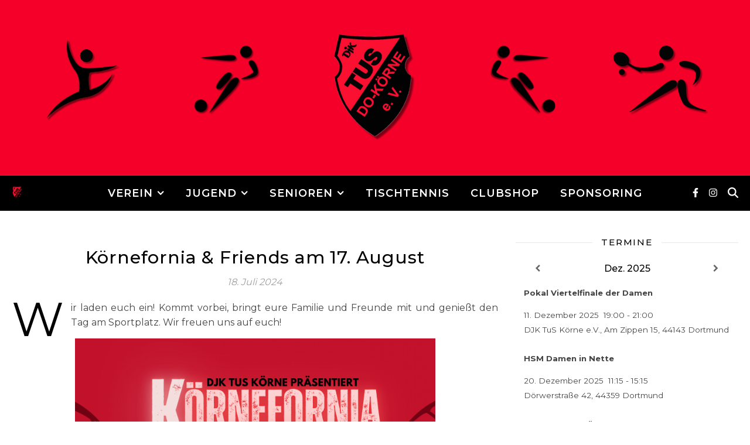

--- FILE ---
content_type: text/html; charset=UTF-8
request_url: https://xn--djk-tus-krne-djb.de/koernefornia-friends-am-17-august
body_size: 23160
content:
<!DOCTYPE html>
<html lang="de">
<head>
	<meta charset="UTF-8">
	<meta name="viewport" content="width=device-width, initial-scale=1.0, maximum-scale=1.0, user-scalable=no" />

	<title>Körnefornia &amp; Friends am 17. August &#8211; DJK TuS Körne</title>
<meta name='robots' content='max-image-preview:large' />
<link rel='dns-prefetch' href='//fonts.googleapis.com' />
<link rel="alternate" type="application/rss+xml" title="DJK TuS Körne &raquo; Feed" href="https://xn--djk-tus-krne-djb.de/feed" />
<link rel="alternate" type="application/rss+xml" title="DJK TuS Körne &raquo; Kommentar-Feed" href="https://xn--djk-tus-krne-djb.de/comments/feed" />
<link rel="alternate" type="text/calendar" title="DJK TuS Körne &raquo; iCal Feed" href="https://xn--djk-tus-krne-djb.de/events/?ical=1" />
<link rel="alternate" type="application/rss+xml" title="DJK TuS Körne &raquo; Körnefornia &amp; Friends am 17. August-Kommentar-Feed" href="https://xn--djk-tus-krne-djb.de/koernefornia-friends-am-17-august/feed" />
<link rel="alternate" title="oEmbed (JSON)" type="application/json+oembed" href="https://xn--djk-tus-krne-djb.de/wp-json/oembed/1.0/embed?url=https%3A%2F%2Fxn--djk-tus-krne-djb.de%2Fkoernefornia-friends-am-17-august" />
<link rel="alternate" title="oEmbed (XML)" type="text/xml+oembed" href="https://xn--djk-tus-krne-djb.de/wp-json/oembed/1.0/embed?url=https%3A%2F%2Fxn--djk-tus-krne-djb.de%2Fkoernefornia-friends-am-17-august&#038;format=xml" />
<style id='wp-img-auto-sizes-contain-inline-css' type='text/css'>
img:is([sizes=auto i],[sizes^="auto," i]){contain-intrinsic-size:3000px 1500px}
/*# sourceURL=wp-img-auto-sizes-contain-inline-css */
</style>
<style id='wp-emoji-styles-inline-css' type='text/css'>

	img.wp-smiley, img.emoji {
		display: inline !important;
		border: none !important;
		box-shadow: none !important;
		height: 1em !important;
		width: 1em !important;
		margin: 0 0.07em !important;
		vertical-align: -0.1em !important;
		background: none !important;
		padding: 0 !important;
	}
/*# sourceURL=wp-emoji-styles-inline-css */
</style>
<link rel='stylesheet' id='wp-block-library-css' href='https://xn--djk-tus-krne-djb.de/wp-includes/css/dist/block-library/style.min.css?ver=6.9' type='text/css' media='all' />
<style id='wp-block-image-inline-css' type='text/css'>
.wp-block-image>a,.wp-block-image>figure>a{display:inline-block}.wp-block-image img{box-sizing:border-box;height:auto;max-width:100%;vertical-align:bottom}@media not (prefers-reduced-motion){.wp-block-image img.hide{visibility:hidden}.wp-block-image img.show{animation:show-content-image .4s}}.wp-block-image[style*=border-radius] img,.wp-block-image[style*=border-radius]>a{border-radius:inherit}.wp-block-image.has-custom-border img{box-sizing:border-box}.wp-block-image.aligncenter{text-align:center}.wp-block-image.alignfull>a,.wp-block-image.alignwide>a{width:100%}.wp-block-image.alignfull img,.wp-block-image.alignwide img{height:auto;width:100%}.wp-block-image .aligncenter,.wp-block-image .alignleft,.wp-block-image .alignright,.wp-block-image.aligncenter,.wp-block-image.alignleft,.wp-block-image.alignright{display:table}.wp-block-image .aligncenter>figcaption,.wp-block-image .alignleft>figcaption,.wp-block-image .alignright>figcaption,.wp-block-image.aligncenter>figcaption,.wp-block-image.alignleft>figcaption,.wp-block-image.alignright>figcaption{caption-side:bottom;display:table-caption}.wp-block-image .alignleft{float:left;margin:.5em 1em .5em 0}.wp-block-image .alignright{float:right;margin:.5em 0 .5em 1em}.wp-block-image .aligncenter{margin-left:auto;margin-right:auto}.wp-block-image :where(figcaption){margin-bottom:1em;margin-top:.5em}.wp-block-image.is-style-circle-mask img{border-radius:9999px}@supports ((-webkit-mask-image:none) or (mask-image:none)) or (-webkit-mask-image:none){.wp-block-image.is-style-circle-mask img{border-radius:0;-webkit-mask-image:url('data:image/svg+xml;utf8,<svg viewBox="0 0 100 100" xmlns="http://www.w3.org/2000/svg"><circle cx="50" cy="50" r="50"/></svg>');mask-image:url('data:image/svg+xml;utf8,<svg viewBox="0 0 100 100" xmlns="http://www.w3.org/2000/svg"><circle cx="50" cy="50" r="50"/></svg>');mask-mode:alpha;-webkit-mask-position:center;mask-position:center;-webkit-mask-repeat:no-repeat;mask-repeat:no-repeat;-webkit-mask-size:contain;mask-size:contain}}:root :where(.wp-block-image.is-style-rounded img,.wp-block-image .is-style-rounded img){border-radius:9999px}.wp-block-image figure{margin:0}.wp-lightbox-container{display:flex;flex-direction:column;position:relative}.wp-lightbox-container img{cursor:zoom-in}.wp-lightbox-container img:hover+button{opacity:1}.wp-lightbox-container button{align-items:center;backdrop-filter:blur(16px) saturate(180%);background-color:#5a5a5a40;border:none;border-radius:4px;cursor:zoom-in;display:flex;height:20px;justify-content:center;opacity:0;padding:0;position:absolute;right:16px;text-align:center;top:16px;width:20px;z-index:100}@media not (prefers-reduced-motion){.wp-lightbox-container button{transition:opacity .2s ease}}.wp-lightbox-container button:focus-visible{outline:3px auto #5a5a5a40;outline:3px auto -webkit-focus-ring-color;outline-offset:3px}.wp-lightbox-container button:hover{cursor:pointer;opacity:1}.wp-lightbox-container button:focus{opacity:1}.wp-lightbox-container button:focus,.wp-lightbox-container button:hover,.wp-lightbox-container button:not(:hover):not(:active):not(.has-background){background-color:#5a5a5a40;border:none}.wp-lightbox-overlay{box-sizing:border-box;cursor:zoom-out;height:100vh;left:0;overflow:hidden;position:fixed;top:0;visibility:hidden;width:100%;z-index:100000}.wp-lightbox-overlay .close-button{align-items:center;cursor:pointer;display:flex;justify-content:center;min-height:40px;min-width:40px;padding:0;position:absolute;right:calc(env(safe-area-inset-right) + 16px);top:calc(env(safe-area-inset-top) + 16px);z-index:5000000}.wp-lightbox-overlay .close-button:focus,.wp-lightbox-overlay .close-button:hover,.wp-lightbox-overlay .close-button:not(:hover):not(:active):not(.has-background){background:none;border:none}.wp-lightbox-overlay .lightbox-image-container{height:var(--wp--lightbox-container-height);left:50%;overflow:hidden;position:absolute;top:50%;transform:translate(-50%,-50%);transform-origin:top left;width:var(--wp--lightbox-container-width);z-index:9999999999}.wp-lightbox-overlay .wp-block-image{align-items:center;box-sizing:border-box;display:flex;height:100%;justify-content:center;margin:0;position:relative;transform-origin:0 0;width:100%;z-index:3000000}.wp-lightbox-overlay .wp-block-image img{height:var(--wp--lightbox-image-height);min-height:var(--wp--lightbox-image-height);min-width:var(--wp--lightbox-image-width);width:var(--wp--lightbox-image-width)}.wp-lightbox-overlay .wp-block-image figcaption{display:none}.wp-lightbox-overlay button{background:none;border:none}.wp-lightbox-overlay .scrim{background-color:#fff;height:100%;opacity:.9;position:absolute;width:100%;z-index:2000000}.wp-lightbox-overlay.active{visibility:visible}@media not (prefers-reduced-motion){.wp-lightbox-overlay.active{animation:turn-on-visibility .25s both}.wp-lightbox-overlay.active img{animation:turn-on-visibility .35s both}.wp-lightbox-overlay.show-closing-animation:not(.active){animation:turn-off-visibility .35s both}.wp-lightbox-overlay.show-closing-animation:not(.active) img{animation:turn-off-visibility .25s both}.wp-lightbox-overlay.zoom.active{animation:none;opacity:1;visibility:visible}.wp-lightbox-overlay.zoom.active .lightbox-image-container{animation:lightbox-zoom-in .4s}.wp-lightbox-overlay.zoom.active .lightbox-image-container img{animation:none}.wp-lightbox-overlay.zoom.active .scrim{animation:turn-on-visibility .4s forwards}.wp-lightbox-overlay.zoom.show-closing-animation:not(.active){animation:none}.wp-lightbox-overlay.zoom.show-closing-animation:not(.active) .lightbox-image-container{animation:lightbox-zoom-out .4s}.wp-lightbox-overlay.zoom.show-closing-animation:not(.active) .lightbox-image-container img{animation:none}.wp-lightbox-overlay.zoom.show-closing-animation:not(.active) .scrim{animation:turn-off-visibility .4s forwards}}@keyframes show-content-image{0%{visibility:hidden}99%{visibility:hidden}to{visibility:visible}}@keyframes turn-on-visibility{0%{opacity:0}to{opacity:1}}@keyframes turn-off-visibility{0%{opacity:1;visibility:visible}99%{opacity:0;visibility:visible}to{opacity:0;visibility:hidden}}@keyframes lightbox-zoom-in{0%{transform:translate(calc((-100vw + var(--wp--lightbox-scrollbar-width))/2 + var(--wp--lightbox-initial-left-position)),calc(-50vh + var(--wp--lightbox-initial-top-position))) scale(var(--wp--lightbox-scale))}to{transform:translate(-50%,-50%) scale(1)}}@keyframes lightbox-zoom-out{0%{transform:translate(-50%,-50%) scale(1);visibility:visible}99%{visibility:visible}to{transform:translate(calc((-100vw + var(--wp--lightbox-scrollbar-width))/2 + var(--wp--lightbox-initial-left-position)),calc(-50vh + var(--wp--lightbox-initial-top-position))) scale(var(--wp--lightbox-scale));visibility:hidden}}
/*# sourceURL=https://xn--djk-tus-krne-djb.de/wp-includes/blocks/image/style.min.css */
</style>
<style id='wp-block-paragraph-inline-css' type='text/css'>
.is-small-text{font-size:.875em}.is-regular-text{font-size:1em}.is-large-text{font-size:2.25em}.is-larger-text{font-size:3em}.has-drop-cap:not(:focus):first-letter{float:left;font-size:8.4em;font-style:normal;font-weight:100;line-height:.68;margin:.05em .1em 0 0;text-transform:uppercase}body.rtl .has-drop-cap:not(:focus):first-letter{float:none;margin-left:.1em}p.has-drop-cap.has-background{overflow:hidden}:root :where(p.has-background){padding:1.25em 2.375em}:where(p.has-text-color:not(.has-link-color)) a{color:inherit}p.has-text-align-left[style*="writing-mode:vertical-lr"],p.has-text-align-right[style*="writing-mode:vertical-rl"]{rotate:180deg}
/*# sourceURL=https://xn--djk-tus-krne-djb.de/wp-includes/blocks/paragraph/style.min.css */
</style>
<style id='global-styles-inline-css' type='text/css'>
:root{--wp--preset--aspect-ratio--square: 1;--wp--preset--aspect-ratio--4-3: 4/3;--wp--preset--aspect-ratio--3-4: 3/4;--wp--preset--aspect-ratio--3-2: 3/2;--wp--preset--aspect-ratio--2-3: 2/3;--wp--preset--aspect-ratio--16-9: 16/9;--wp--preset--aspect-ratio--9-16: 9/16;--wp--preset--color--black: #000000;--wp--preset--color--cyan-bluish-gray: #abb8c3;--wp--preset--color--white: #ffffff;--wp--preset--color--pale-pink: #f78da7;--wp--preset--color--vivid-red: #cf2e2e;--wp--preset--color--luminous-vivid-orange: #ff6900;--wp--preset--color--luminous-vivid-amber: #fcb900;--wp--preset--color--light-green-cyan: #7bdcb5;--wp--preset--color--vivid-green-cyan: #00d084;--wp--preset--color--pale-cyan-blue: #8ed1fc;--wp--preset--color--vivid-cyan-blue: #0693e3;--wp--preset--color--vivid-purple: #9b51e0;--wp--preset--gradient--vivid-cyan-blue-to-vivid-purple: linear-gradient(135deg,rgb(6,147,227) 0%,rgb(155,81,224) 100%);--wp--preset--gradient--light-green-cyan-to-vivid-green-cyan: linear-gradient(135deg,rgb(122,220,180) 0%,rgb(0,208,130) 100%);--wp--preset--gradient--luminous-vivid-amber-to-luminous-vivid-orange: linear-gradient(135deg,rgb(252,185,0) 0%,rgb(255,105,0) 100%);--wp--preset--gradient--luminous-vivid-orange-to-vivid-red: linear-gradient(135deg,rgb(255,105,0) 0%,rgb(207,46,46) 100%);--wp--preset--gradient--very-light-gray-to-cyan-bluish-gray: linear-gradient(135deg,rgb(238,238,238) 0%,rgb(169,184,195) 100%);--wp--preset--gradient--cool-to-warm-spectrum: linear-gradient(135deg,rgb(74,234,220) 0%,rgb(151,120,209) 20%,rgb(207,42,186) 40%,rgb(238,44,130) 60%,rgb(251,105,98) 80%,rgb(254,248,76) 100%);--wp--preset--gradient--blush-light-purple: linear-gradient(135deg,rgb(255,206,236) 0%,rgb(152,150,240) 100%);--wp--preset--gradient--blush-bordeaux: linear-gradient(135deg,rgb(254,205,165) 0%,rgb(254,45,45) 50%,rgb(107,0,62) 100%);--wp--preset--gradient--luminous-dusk: linear-gradient(135deg,rgb(255,203,112) 0%,rgb(199,81,192) 50%,rgb(65,88,208) 100%);--wp--preset--gradient--pale-ocean: linear-gradient(135deg,rgb(255,245,203) 0%,rgb(182,227,212) 50%,rgb(51,167,181) 100%);--wp--preset--gradient--electric-grass: linear-gradient(135deg,rgb(202,248,128) 0%,rgb(113,206,126) 100%);--wp--preset--gradient--midnight: linear-gradient(135deg,rgb(2,3,129) 0%,rgb(40,116,252) 100%);--wp--preset--font-size--small: 13px;--wp--preset--font-size--medium: 20px;--wp--preset--font-size--large: 36px;--wp--preset--font-size--x-large: 42px;--wp--preset--spacing--20: 0.44rem;--wp--preset--spacing--30: 0.67rem;--wp--preset--spacing--40: 1rem;--wp--preset--spacing--50: 1.5rem;--wp--preset--spacing--60: 2.25rem;--wp--preset--spacing--70: 3.38rem;--wp--preset--spacing--80: 5.06rem;--wp--preset--shadow--natural: 6px 6px 9px rgba(0, 0, 0, 0.2);--wp--preset--shadow--deep: 12px 12px 50px rgba(0, 0, 0, 0.4);--wp--preset--shadow--sharp: 6px 6px 0px rgba(0, 0, 0, 0.2);--wp--preset--shadow--outlined: 6px 6px 0px -3px rgb(255, 255, 255), 6px 6px rgb(0, 0, 0);--wp--preset--shadow--crisp: 6px 6px 0px rgb(0, 0, 0);}:where(.is-layout-flex){gap: 0.5em;}:where(.is-layout-grid){gap: 0.5em;}body .is-layout-flex{display: flex;}.is-layout-flex{flex-wrap: wrap;align-items: center;}.is-layout-flex > :is(*, div){margin: 0;}body .is-layout-grid{display: grid;}.is-layout-grid > :is(*, div){margin: 0;}:where(.wp-block-columns.is-layout-flex){gap: 2em;}:where(.wp-block-columns.is-layout-grid){gap: 2em;}:where(.wp-block-post-template.is-layout-flex){gap: 1.25em;}:where(.wp-block-post-template.is-layout-grid){gap: 1.25em;}.has-black-color{color: var(--wp--preset--color--black) !important;}.has-cyan-bluish-gray-color{color: var(--wp--preset--color--cyan-bluish-gray) !important;}.has-white-color{color: var(--wp--preset--color--white) !important;}.has-pale-pink-color{color: var(--wp--preset--color--pale-pink) !important;}.has-vivid-red-color{color: var(--wp--preset--color--vivid-red) !important;}.has-luminous-vivid-orange-color{color: var(--wp--preset--color--luminous-vivid-orange) !important;}.has-luminous-vivid-amber-color{color: var(--wp--preset--color--luminous-vivid-amber) !important;}.has-light-green-cyan-color{color: var(--wp--preset--color--light-green-cyan) !important;}.has-vivid-green-cyan-color{color: var(--wp--preset--color--vivid-green-cyan) !important;}.has-pale-cyan-blue-color{color: var(--wp--preset--color--pale-cyan-blue) !important;}.has-vivid-cyan-blue-color{color: var(--wp--preset--color--vivid-cyan-blue) !important;}.has-vivid-purple-color{color: var(--wp--preset--color--vivid-purple) !important;}.has-black-background-color{background-color: var(--wp--preset--color--black) !important;}.has-cyan-bluish-gray-background-color{background-color: var(--wp--preset--color--cyan-bluish-gray) !important;}.has-white-background-color{background-color: var(--wp--preset--color--white) !important;}.has-pale-pink-background-color{background-color: var(--wp--preset--color--pale-pink) !important;}.has-vivid-red-background-color{background-color: var(--wp--preset--color--vivid-red) !important;}.has-luminous-vivid-orange-background-color{background-color: var(--wp--preset--color--luminous-vivid-orange) !important;}.has-luminous-vivid-amber-background-color{background-color: var(--wp--preset--color--luminous-vivid-amber) !important;}.has-light-green-cyan-background-color{background-color: var(--wp--preset--color--light-green-cyan) !important;}.has-vivid-green-cyan-background-color{background-color: var(--wp--preset--color--vivid-green-cyan) !important;}.has-pale-cyan-blue-background-color{background-color: var(--wp--preset--color--pale-cyan-blue) !important;}.has-vivid-cyan-blue-background-color{background-color: var(--wp--preset--color--vivid-cyan-blue) !important;}.has-vivid-purple-background-color{background-color: var(--wp--preset--color--vivid-purple) !important;}.has-black-border-color{border-color: var(--wp--preset--color--black) !important;}.has-cyan-bluish-gray-border-color{border-color: var(--wp--preset--color--cyan-bluish-gray) !important;}.has-white-border-color{border-color: var(--wp--preset--color--white) !important;}.has-pale-pink-border-color{border-color: var(--wp--preset--color--pale-pink) !important;}.has-vivid-red-border-color{border-color: var(--wp--preset--color--vivid-red) !important;}.has-luminous-vivid-orange-border-color{border-color: var(--wp--preset--color--luminous-vivid-orange) !important;}.has-luminous-vivid-amber-border-color{border-color: var(--wp--preset--color--luminous-vivid-amber) !important;}.has-light-green-cyan-border-color{border-color: var(--wp--preset--color--light-green-cyan) !important;}.has-vivid-green-cyan-border-color{border-color: var(--wp--preset--color--vivid-green-cyan) !important;}.has-pale-cyan-blue-border-color{border-color: var(--wp--preset--color--pale-cyan-blue) !important;}.has-vivid-cyan-blue-border-color{border-color: var(--wp--preset--color--vivid-cyan-blue) !important;}.has-vivid-purple-border-color{border-color: var(--wp--preset--color--vivid-purple) !important;}.has-vivid-cyan-blue-to-vivid-purple-gradient-background{background: var(--wp--preset--gradient--vivid-cyan-blue-to-vivid-purple) !important;}.has-light-green-cyan-to-vivid-green-cyan-gradient-background{background: var(--wp--preset--gradient--light-green-cyan-to-vivid-green-cyan) !important;}.has-luminous-vivid-amber-to-luminous-vivid-orange-gradient-background{background: var(--wp--preset--gradient--luminous-vivid-amber-to-luminous-vivid-orange) !important;}.has-luminous-vivid-orange-to-vivid-red-gradient-background{background: var(--wp--preset--gradient--luminous-vivid-orange-to-vivid-red) !important;}.has-very-light-gray-to-cyan-bluish-gray-gradient-background{background: var(--wp--preset--gradient--very-light-gray-to-cyan-bluish-gray) !important;}.has-cool-to-warm-spectrum-gradient-background{background: var(--wp--preset--gradient--cool-to-warm-spectrum) !important;}.has-blush-light-purple-gradient-background{background: var(--wp--preset--gradient--blush-light-purple) !important;}.has-blush-bordeaux-gradient-background{background: var(--wp--preset--gradient--blush-bordeaux) !important;}.has-luminous-dusk-gradient-background{background: var(--wp--preset--gradient--luminous-dusk) !important;}.has-pale-ocean-gradient-background{background: var(--wp--preset--gradient--pale-ocean) !important;}.has-electric-grass-gradient-background{background: var(--wp--preset--gradient--electric-grass) !important;}.has-midnight-gradient-background{background: var(--wp--preset--gradient--midnight) !important;}.has-small-font-size{font-size: var(--wp--preset--font-size--small) !important;}.has-medium-font-size{font-size: var(--wp--preset--font-size--medium) !important;}.has-large-font-size{font-size: var(--wp--preset--font-size--large) !important;}.has-x-large-font-size{font-size: var(--wp--preset--font-size--x-large) !important;}
/*# sourceURL=global-styles-inline-css */
</style>

<style id='classic-theme-styles-inline-css' type='text/css'>
/*! This file is auto-generated */
.wp-block-button__link{color:#fff;background-color:#32373c;border-radius:9999px;box-shadow:none;text-decoration:none;padding:calc(.667em + 2px) calc(1.333em + 2px);font-size:1.125em}.wp-block-file__button{background:#32373c;color:#fff;text-decoration:none}
/*# sourceURL=/wp-includes/css/classic-themes.min.css */
</style>
<link rel='stylesheet' id='ashe-style-css' href='https://xn--djk-tus-krne-djb.de/wp-content/themes/ashe-pro-premium/style.css?ver=3.5.9' type='text/css' media='all' />
<link rel='stylesheet' id='ashe-responsive-css' href='https://xn--djk-tus-krne-djb.de/wp-content/themes/ashe-pro-premium/assets/css/responsive.css?ver=3.5.9' type='text/css' media='all' />
<link rel='stylesheet' id='fontello-css' href='https://xn--djk-tus-krne-djb.de/wp-content/themes/ashe-pro-premium/assets/css/fontello.css?ver=3.5.4' type='text/css' media='all' />
<link rel='stylesheet' id='slick-css' href='https://xn--djk-tus-krne-djb.de/wp-content/themes/ashe-pro-premium/assets/css/slick.css?ver=6.9' type='text/css' media='all' />
<link rel='stylesheet' id='scrollbar-css' href='https://xn--djk-tus-krne-djb.de/wp-content/themes/ashe-pro-premium/assets/css/perfect-scrollbar.css?ver=6.9' type='text/css' media='all' />
<link rel='stylesheet' id='ashe_enqueue_Atma-css' href='https://fonts.googleapis.com/css?family=Atma%3A100%2C200%2C300%2C400%2C500%2C600%2C700%2C800%2C900&#038;ver=1.0.0' type='text/css' media='all' />
<link rel='stylesheet' id='ashe_enqueue_Montserrat-css' href='https://fonts.googleapis.com/css?family=Montserrat%3A100%2C200%2C300%2C400%2C500%2C600%2C700%2C800%2C900&#038;ver=1.0.0' type='text/css' media='all' />
<link rel='stylesheet' id='simcal-qtip-css' href='https://xn--djk-tus-krne-djb.de/wp-content/plugins/google-calendar-events/assets/generated/vendor/jquery.qtip.min.css?ver=3.5.0' type='text/css' media='all' />
<link rel='stylesheet' id='simcal-default-calendar-grid-css' href='https://xn--djk-tus-krne-djb.de/wp-content/plugins/google-calendar-events/assets/generated/default-calendar-grid.min.css?ver=3.5.0' type='text/css' media='all' />
<link rel='stylesheet' id='simcal-default-calendar-list-css' href='https://xn--djk-tus-krne-djb.de/wp-content/plugins/google-calendar-events/assets/generated/default-calendar-list.min.css?ver=3.5.0' type='text/css' media='all' />
<link rel='stylesheet' id='jquery-lazyloadxt-spinner-css-css' href='//xn--djk-tus-krne-djb.de/wp-content/plugins/a3-lazy-load/assets/css/jquery.lazyloadxt.spinner.css?ver=6.9' type='text/css' media='all' />
<link rel='stylesheet' id='msl-main-css' href='https://xn--djk-tus-krne-djb.de/wp-content/plugins/master-slider/public/assets/css/masterslider.main.css?ver=3.10.7' type='text/css' media='all' />
<link rel='stylesheet' id='msl-custom-css' href='https://xn--djk-tus-krne-djb.de/wp-content/uploads/master-slider/custom.css?ver=1.5' type='text/css' media='all' />
<link rel='stylesheet' id='um_modal-css' href='https://xn--djk-tus-krne-djb.de/wp-content/plugins/ultimate-member/assets/css/um-modal.min.css?ver=2.10.2' type='text/css' media='all' />
<link rel='stylesheet' id='um_ui-css' href='https://xn--djk-tus-krne-djb.de/wp-content/plugins/ultimate-member/assets/libs/jquery-ui/jquery-ui.min.css?ver=1.13.2' type='text/css' media='all' />
<link rel='stylesheet' id='um_tipsy-css' href='https://xn--djk-tus-krne-djb.de/wp-content/plugins/ultimate-member/assets/libs/tipsy/tipsy.min.css?ver=1.0.0a' type='text/css' media='all' />
<link rel='stylesheet' id='um_raty-css' href='https://xn--djk-tus-krne-djb.de/wp-content/plugins/ultimate-member/assets/libs/raty/um-raty.min.css?ver=2.6.0' type='text/css' media='all' />
<link rel='stylesheet' id='select2-css' href='https://xn--djk-tus-krne-djb.de/wp-content/plugins/ultimate-member/assets/libs/select2/select2.min.css?ver=4.0.13' type='text/css' media='all' />
<link rel='stylesheet' id='um_fileupload-css' href='https://xn--djk-tus-krne-djb.de/wp-content/plugins/ultimate-member/assets/css/um-fileupload.min.css?ver=2.10.2' type='text/css' media='all' />
<link rel='stylesheet' id='um_confirm-css' href='https://xn--djk-tus-krne-djb.de/wp-content/plugins/ultimate-member/assets/libs/um-confirm/um-confirm.min.css?ver=1.0' type='text/css' media='all' />
<link rel='stylesheet' id='um_datetime-css' href='https://xn--djk-tus-krne-djb.de/wp-content/plugins/ultimate-member/assets/libs/pickadate/default.min.css?ver=3.6.2' type='text/css' media='all' />
<link rel='stylesheet' id='um_datetime_date-css' href='https://xn--djk-tus-krne-djb.de/wp-content/plugins/ultimate-member/assets/libs/pickadate/default.date.min.css?ver=3.6.2' type='text/css' media='all' />
<link rel='stylesheet' id='um_datetime_time-css' href='https://xn--djk-tus-krne-djb.de/wp-content/plugins/ultimate-member/assets/libs/pickadate/default.time.min.css?ver=3.6.2' type='text/css' media='all' />
<link rel='stylesheet' id='um_fonticons_ii-css' href='https://xn--djk-tus-krne-djb.de/wp-content/plugins/ultimate-member/assets/libs/legacy/fonticons/fonticons-ii.min.css?ver=2.10.2' type='text/css' media='all' />
<link rel='stylesheet' id='um_fonticons_fa-css' href='https://xn--djk-tus-krne-djb.de/wp-content/plugins/ultimate-member/assets/libs/legacy/fonticons/fonticons-fa.min.css?ver=2.10.2' type='text/css' media='all' />
<link rel='stylesheet' id='um_fontawesome-css' href='https://xn--djk-tus-krne-djb.de/wp-content/plugins/ultimate-member/assets/css/um-fontawesome.min.css?ver=6.5.2' type='text/css' media='all' />
<link rel='stylesheet' id='um_common-css' href='https://xn--djk-tus-krne-djb.de/wp-content/plugins/ultimate-member/assets/css/common.min.css?ver=2.10.2' type='text/css' media='all' />
<link rel='stylesheet' id='um_responsive-css' href='https://xn--djk-tus-krne-djb.de/wp-content/plugins/ultimate-member/assets/css/um-responsive.min.css?ver=2.10.2' type='text/css' media='all' />
<link rel='stylesheet' id='um_styles-css' href='https://xn--djk-tus-krne-djb.de/wp-content/plugins/ultimate-member/assets/css/um-styles.min.css?ver=2.10.2' type='text/css' media='all' />
<link rel='stylesheet' id='um_crop-css' href='https://xn--djk-tus-krne-djb.de/wp-content/plugins/ultimate-member/assets/libs/cropper/cropper.min.css?ver=1.6.1' type='text/css' media='all' />
<link rel='stylesheet' id='um_profile-css' href='https://xn--djk-tus-krne-djb.de/wp-content/plugins/ultimate-member/assets/css/um-profile.min.css?ver=2.10.2' type='text/css' media='all' />
<link rel='stylesheet' id='um_account-css' href='https://xn--djk-tus-krne-djb.de/wp-content/plugins/ultimate-member/assets/css/um-account.min.css?ver=2.10.2' type='text/css' media='all' />
<link rel='stylesheet' id='um_misc-css' href='https://xn--djk-tus-krne-djb.de/wp-content/plugins/ultimate-member/assets/css/um-misc.min.css?ver=2.10.2' type='text/css' media='all' />
<link rel='stylesheet' id='um_default_css-css' href='https://xn--djk-tus-krne-djb.de/wp-content/plugins/ultimate-member/assets/css/um-old-default.min.css?ver=2.10.2' type='text/css' media='all' />
<script type="text/javascript" src="https://xn--djk-tus-krne-djb.de/wp-content/plugins/1and1-wordpress-assistant/js/cookies.js?ver=6.9" id="1and1-wp-cookies-js"></script>
<script type="text/javascript" src="https://xn--djk-tus-krne-djb.de/wp-includes/js/jquery/jquery.min.js?ver=3.7.1" id="jquery-core-js"></script>
<script type="text/javascript" src="https://xn--djk-tus-krne-djb.de/wp-includes/js/jquery/jquery-migrate.min.js?ver=3.4.1" id="jquery-migrate-js"></script>
<script type="text/javascript" src="https://xn--djk-tus-krne-djb.de/wp-content/plugins/ultimate-member/assets/js/um-gdpr.min.js?ver=2.10.2" id="um-gdpr-js"></script>
<link rel="https://api.w.org/" href="https://xn--djk-tus-krne-djb.de/wp-json/" /><link rel="alternate" title="JSON" type="application/json" href="https://xn--djk-tus-krne-djb.de/wp-json/wp/v2/posts/1812" /><link rel="EditURI" type="application/rsd+xml" title="RSD" href="https://xn--djk-tus-krne-djb.de/xmlrpc.php?rsd" />
<meta name="generator" content="WordPress 6.9" />
<link rel="canonical" href="https://xn--djk-tus-krne-djb.de/koernefornia-friends-am-17-august" />
<link rel='shortlink' href='https://xn--djk-tus-krne-djb.de/?p=1812' />
<script>var ms_grabbing_curosr = 'https://xn--djk-tus-krne-djb.de/wp-content/plugins/master-slider/public/assets/css/common/grabbing.cur', ms_grab_curosr = 'https://xn--djk-tus-krne-djb.de/wp-content/plugins/master-slider/public/assets/css/common/grab.cur';</script>
<meta name="generator" content="MasterSlider 3.10.7 - Responsive Touch Image Slider | avt.li/msf" />
<meta name="tec-api-version" content="v1"><meta name="tec-api-origin" content="https://xn--djk-tus-krne-djb.de"><link rel="alternate" href="https://xn--djk-tus-krne-djb.de/wp-json/tribe/events/v1/" /><meta property="og:image" content="https://xn--djk-tus-krne-djb.de/wp-content/uploads/2025/07/DJK-TuS.png"/><meta property="og:title" content="Körnefornia &amp; Friends am 17. August"/><meta property="og:description" content="Wir laden euch ein! Kommt vorbei, bringt eure Familie und Freunde mit und genießt den Tag am Sportplatz. Wir freuen uns auf euch!" /><meta property="og:url" content="https://xn--djk-tus-krne-djb.de/koernefornia-friends-am-17-august"/><meta property="og:type" content="website"><meta property="og:locale" content="de" /><meta property="og:site_name" content="DJK TuS Körne"/><style id="ashe_dynamic_css">#top-bar,#top-menu .sub-menu {background-color: #0a0a0a;}#top-bar a {color: #ffffff;}#top-menu .sub-menu,#top-menu .sub-menu a {border-color: rgba(255,255,255, 0.05);}#top-bar a:hover,#top-bar li.current-menu-item > a,#top-bar li.current-menu-ancestor > a,#top-bar .sub-menu li.current-menu-item > a,#top-bar .sub-menu li.current-menu-ancestor> a {color: #ff1616;}.header-logo a,.site-description {color: #111111;}.entry-header {background-color: #ffffff;}#main-nav,#main-menu .sub-menu,#main-nav #s {background-color: #000000;}#main-nav a,#main-nav .svg-inline--fa,#main-nav #s,.instagram-title h2 {color: #ffffff;}.main-nav-sidebar span,.mobile-menu-btn span {background-color: #ffffff;}#main-nav {box-shadow: 0px 1px 5px rgba(255,255,255, 0.1);}#main-menu .sub-menu,#main-menu .sub-menu a {border-color: rgba(255,255,255, 0.05);}#main-nav #s::-webkit-input-placeholder { /* Chrome/Opera/Safari */color: rgba(255,255,255, 0.7);}#main-nav #s::-moz-placeholder { /* Firefox 19+ */color: rgba(255,255,255, 0.7);}#main-nav #s:-ms-input-placeholder { /* IE 10+ */color: rgba(255,255,255, 0.7);}#main-nav #s:-moz-placeholder { /* Firefox 18- */color: rgba(255,255,255, 0.7);}#main-nav a:hover,#main-nav .svg-inline--fa:hover,#main-nav li.current-menu-item > a,#main-nav li.current-menu-ancestor > a,#main-nav .sub-menu li.current-menu-item > a,#main-nav .sub-menu li.current-menu-ancestor> a {color: #f90909;}.main-nav-sidebar:hover span,.mobile-menu-btn:hover span {background-color: #f90909;}/* Background */.sidebar-alt,.main-content,.featured-slider-area,#featured-links,.page-content select,.page-content input,.page-content textarea {background-color: #ffffff;}.page-content #featured-links h6,.instagram-title h2 {background-color: rgba(255,255,255, 0.85);}.ashe_promo_box_widget h6 {background-color: #ffffff;}.ashe_promo_box_widget .promo-box:after{border-color: #ffffff;}/* Text */.page-content,.page-content select,.page-content input,.page-content textarea,.page-content .post-author a,.page-content .ashe-widget a,.page-content .comment-author,.page-content #featured-links h6,.ashe_promo_box_widget h6 {color: #464646;}/* Title */.page-content h1,.page-content h2,.page-content h3,.page-content h4,.page-content h5,.page-content h6,.page-content .post-title a,.page-content .author-description h4 a,.page-content .related-posts h4 a,.page-content .blog-pagination .previous-page a,.page-content .blog-pagination .next-page a,blockquote,.page-content .post-share a {color: #030303;}.sidebar-alt-close-btn span {background-color: #030303;}.page-content .post-title a:hover {color: rgba(3,3,3, 0.75);}/* Meta */.page-content .post-date,.page-content .post-comments,.page-content .meta-sep,.page-content .post-author,.page-content [data-layout*="list"] .post-author a,.page-content .related-post-date,.page-content .comment-meta a,.page-content .author-share a,.page-content .post-tags a,.page-content .tagcloud a,.widget_categories li,.widget_archive li,.ashe-subscribe-text p,.rpwwt-post-author,.rpwwt-post-categories,.rpwwt-post-date,.rpwwt-post-comments-number {color: #a1a1a1;}.page-content input::-webkit-input-placeholder { /* Chrome/Opera/Safari */color: #a1a1a1;}.page-content input::-moz-placeholder { /* Firefox 19+ */color: #a1a1a1;}.page-content input:-ms-input-placeholder { /* IE 10+ */color: #a1a1a1;}.page-content input:-moz-placeholder { /* Firefox 18- */color: #a1a1a1;}/* Accent */.page-content a,.post-categories,#page-wrap .ashe-widget.widget_text a,#page-wrap .ashe-widget.ashe_author_widget a {color: #f40e0e;}/* Disable TMP.page-content .elementor a,.page-content .elementor a:hover {color: inherit;}*/.ps-container > .ps-scrollbar-y-rail > .ps-scrollbar-y {background: #f40e0e;}.page-content a:hover {color: rgba(244,14,14, 0.8);}blockquote {border-color: #f40e0e;}.slide-caption {color: #ffffff;background: #f40e0e;}/* Selection */::-moz-selection {color: #ffffff;background: #f42e2e;}::selection {color: #ffffff;background: #f42e2e;}.page-content .wprm-rating-star svg polygon {stroke: #f40e0e;}.page-content .wprm-rating-star-full svg polygon,.page-content .wprm-comment-rating svg path,.page-content .comment-form-wprm-rating svg path{fill: #f40e0e;}/* Border */.page-content .post-footer,[data-layout*="list"] .blog-grid > li,.page-content .author-description,.page-content .related-posts,.page-content .entry-comments,.page-content .ashe-widget li,.page-content #wp-calendar,.page-content #wp-calendar caption,.page-content #wp-calendar tbody td,.page-content .widget_nav_menu li a,.page-content .widget_pages li a,.page-content .tagcloud a,.page-content select,.page-content input,.page-content textarea,.widget-title h2:before,.widget-title h2:after,.post-tags a,.gallery-caption,.wp-caption-text,table tr,table th,table td,pre,.page-content .wprm-recipe-instruction {border-color: #e8e8e8;}.page-content .wprm-recipe {box-shadow: 0 0 3px 1px #e8e8e8;}hr {background-color: #e8e8e8;}.wprm-recipe-details-container,.wprm-recipe-notes-container p {background-color: rgba(232,232,232, 0.4);}/* Buttons */.widget_search .svg-fa-wrap,.widget_search #searchsubmit,.single-navigation i,.page-content input.submit,.page-content .blog-pagination.numeric a,.page-content .blog-pagination.load-more a,.page-content .mc4wp-form-fields input[type="submit"],.page-content .widget_wysija input[type="submit"],.page-content .post-password-form input[type="submit"],.page-content .wpcf7 [type="submit"],.page-content .wprm-recipe-print,.page-content .wprm-jump-to-recipe-shortcode,.page-content .wprm-print-recipe-shortcode {color: #ffffff;background-color: #333333;}.single-navigation i:hover,.page-content input.submit:hover,.ashe-boxed-style .page-content input.submit:hover,.page-content .blog-pagination.numeric a:hover,.ashe-boxed-style .page-content .blog-pagination.numeric a:hover,.page-content .blog-pagination.numeric span,.page-content .blog-pagination.load-more a:hover,.ashe-boxed-style .page-content .blog-pagination.load-more a:hover,.page-content .mc4wp-form-fields input[type="submit"]:hover,.page-content .widget_wysija input[type="submit"]:hover,.page-content .post-password-form input[type="submit"]:hover,.page-content .wpcf7 [type="submit"]:hover,.page-content .wprm-recipe-print:hover,.page-content .wprm-jump-to-recipe-shortcode:hover,.page-content .wprm-print-recipe-shortcode:hover {color: #ffffff;background-color: #ca9b52;}/* Image Overlay */.image-overlay,#infscr-loading,.page-content h4.image-overlay,.image-overlay a,.post-slider .prev-arrow,.post-slider .next-arrow,.header-slider-prev-arrow,.header-slider-next-arrow,.page-content .image-overlay a,#featured-slider .slick-arrow,#featured-slider .slider-dots,.header-slider-dots {color: #ffffff;}.image-overlay,#infscr-loading,.page-content h4.image-overlay {background-color: rgba(73,73,73, 0.3);}/* Background */#page-footer,#page-footer select,#page-footer input,#page-footer textarea {background-color: #000000;}/* Text */#page-footer,#page-footer a,#page-footer select,#page-footer input,#page-footer textarea {color: #ffffff;}/* Title */#page-footer h1,#page-footer h2,#page-footer h3,#page-footer h4,#page-footer h5,#page-footer h6 {color: #111111;}/* Accent */#page-footer a:hover {color: #f40707;}/* Border */#page-footer a,#page-footer .ashe-widget li,#page-footer #wp-calendar,#page-footer #wp-calendar caption,#page-footer #wp-calendar th,#page-footer #wp-calendar td,#page-footer .widget_nav_menu li a,#page-footer select,#page-footer input,#page-footer textarea,#page-footer .widget-title h2:before,#page-footer .widget-title h2:after,.footer-widgets,.category-description,.tag-description {border-color: #000000;}#page-footer hr {background-color: #000000;}.ashe-preloader-wrap {background-color: #333333;}@media screen and ( max-width: 768px ) {.mini-logo a {max-width: 30px !important;} }@media screen and ( max-width: 768px ) {.featured-slider-area {display: none;}}@media screen and ( max-width: 768px ) {#featured-links {display: none;}}@media screen and ( max-width: 640px ) {.related-posts {display: none;}}.header-logo a {font-family: 'Atma';font-size: 120px;line-height: 120px;letter-spacing: -1px;font-weight: 700;}.site-description {font-family: 'Atma';}.header-logo .site-description {font-size: 18px;}#top-menu li a {font-family: 'Montserrat';font-size: 15px;line-height: 50px;letter-spacing: 0.8px;font-weight: 600;}.top-bar-socials a {font-size: 15px;line-height: 50px;}#top-bar .mobile-menu-btn {line-height: 50px;}#top-menu .sub-menu > li > a {font-size: 14px;line-height: 3.7;letter-spacing: 0.8px;}@media screen and ( max-width: 979px ) {.top-bar-socials {float: none !important;}.top-bar-socials a {line-height: 40px !important;}}#main-menu li a,.mobile-menu-btn a {font-family: 'Montserrat';font-size: 18px;line-height: 60px;letter-spacing: 1px;font-weight: 600;}#mobile-menu li {font-family: 'Montserrat';font-size: 18px;line-height: 3.4;letter-spacing: 1px;font-weight: 600;}.main-nav-search,#main-nav #s,.dark-mode-switcher,.main-nav-socials-trigger {font-size: 18px;line-height: 60px;}#main-nav #s {line-height: 61px;}#main-menu li.menu-item-has-children>a:after {font-size: 18px;}#main-nav {min-height:60px;}.main-nav-sidebar,.mini-logo {height:60px;}#main-menu .sub-menu > li > a,#mobile-menu .sub-menu > li {font-size: 14px;line-height: 3.8;letter-spacing: 0.8px;}.mobile-menu-btn {font-size: 22px;line-height: 60px;}.main-nav-socials a {font-size: 16px;line-height: 60px;}#top-menu li a,#main-menu li a,#mobile-menu li,.mobile-menu-btn a {text-transform: uppercase;}.main-nav-sidebar span {width: 20px;margin-bottom: 4px;}.post-meta,#wp-calendar thead th,#wp-calendar caption,h1,h2,h3,h4,h5,h6,blockquote p,#reply-title,#reply-title a {font-family: 'Montserrat';}/* font size 40px */h1 {font-size: 30px;}/* font size 36px */h2 {font-size: 27px;}/* font size 30px */h3 {font-size: 23px;}/* font size 24px */h4 {font-size: 18px;}/* font size 22px */h5,.page-content .wprm-recipe-name,.page-content .wprm-recipe-header {font-size: 16px;}/* font size 20px */h6 {font-size: 15px;}/* font size 19px */blockquote p {font-size: 16px;}/* font size 18px */.related-posts h4 a {font-size: 16px;}/* font size 16px */.author-description h4,.category-description h4,.tag-description h4,#reply-title,#reply-title a,.comment-title,.widget-title h2,.ashe_author_widget h3 {font-size: 15px;}.post-title,.page-title {line-height: 40px;}/* letter spacing 0.5px */.slider-title,.post-title,.page-title,.related-posts h4 a {letter-spacing: 0.8px;}/* letter spacing 1.5px */.widget-title h2,.author-description h4,.category-description h4,.tag-description h4,.comment-title,#reply-title,#reply-title a,.ashe_author_widget h3 {letter-spacing: 1.8px;}/* letter spacing 2px */.related-posts h3 {letter-spacing: 2.3px;}/* font weight */h1,h2,h3,h4,h5,h6 {font-weight: 500;}h1,h2,h3,h4,h5,h6 {font-style: normal;}h1,h2,h3,h4,h5,h6 {text-transform: none;}body,.page-404 h2,#featured-links h6,.ashe_promo_box_widget h6,.comment-author,.related-posts h3,.instagram-title h2,input,textarea,select,.no-result-found h1,.ashe-subscribe-text h4,.widget_wysija_cont .updated,.widget_wysija_cont .error,.widget_wysija_cont .xdetailed-errors {font-family: 'Montserrat';}body,.page-404 h2,.no-result-found h1 {font-weight: 400;}body,.comment-author {font-size: 16px;}body p,.post-content,.post-content li,.comment-text li {line-height: 25px;}/* letter spacing 0 */body p,.post-content,.comment-author,.widget_recent_comments li,.widget_meta li,.widget_recent_comments li,.widget_pages > ul > li,.widget_archive li,.widget_categories > ul > li,.widget_recent_entries ul li,.widget_nav_menu li,.related-post-date,.post-media .image-overlay a,.post-meta,.rpwwt-post-title {letter-spacing: 0px;}/* letter spacing 0.5 + */.post-author,.post-media .image-overlay span,blockquote p {letter-spacing: 0.5px;}/* letter spacing 1 + */#main-nav #searchform input,#featured-links h6,.ashe_promo_box_widget h6,.instagram-title h2,.ashe-subscribe-text h4,.page-404 p,#wp-calendar caption {letter-spacing: 1px;}/* letter spacing 2 + */.comments-area #submit,.tagcloud a,.mc4wp-form-fields input[type='submit'],.widget_wysija input[type='submit'],.slider-read-more a,.post-categories a,.read-more a,.no-result-found h1,.blog-pagination a,.blog-pagination span {letter-spacing: 2px;}/* font size 18px */.post-media .image-overlay p,.post-media .image-overlay a {font-size: 19px;}/* font size 16px */.ashe_social_widget .social-icons a {font-size: 17px;}/* font size 14px */.post-author,.post-share,.related-posts h3,input,textarea,select,.comment-reply-link,.wp-caption-text,.author-share a,#featured-links h6,.ashe_promo_box_widget h6,#wp-calendar,.instagram-title h2 {font-size: 14px;}/* font size 13px */.slider-categories,.slider-read-more a,.read-more a,.blog-pagination a,.blog-pagination span,.footer-socials a,.rpwwt-post-author,.rpwwt-post-categories,.rpwwt-post-date,.rpwwt-post-comments-number,.copyright-info,.footer-menu-container {font-size: 13px;}/* font size 12px */.post-categories a,.post-tags a,.widget_recent_entries ul li span,#wp-calendar caption,#wp-calendar tfoot #prev a,#wp-calendar tfoot #next a {font-size: 13px;}/* font size 11px */.related-post-date,.comment-meta,.tagcloud a {font-size: 12px !important;}.boxed-wrapper {max-width: 1320px;}.sidebar-alt {max-width: 450px;left: -450px; padding: 85px 35px 0px;}.sidebar-left,.sidebar-right {width: 410px;}[data-layout*="rsidebar"] .main-container,[data-layout*="lsidebar"] .main-container {float: left;width: calc(100% - 410px);width: -webkit-calc(100% - 410px);}[data-layout*="lrsidebar"] .main-container {width: calc(100% - 820px);width: -webkit-calc(100% - 820px);}[data-layout*="fullwidth"] .main-container {width: 100%;}#top-bar > div,#main-nav > div,#featured-links,.main-content,.page-footer-inner,.featured-slider-area.boxed-wrapper {padding-left: 20px;padding-right: 20px;}#top-bar {position: absolute;top: 0;left: 0;z-index: 1005;width: 100%;background-color: transparent !important;box-shadow: none;}#top-menu {float: left;}.top-bar-socials {float: right;}.entry-header:not(.html-image) {height: 300px;background-size: cover;}.entry-header-slider div {height: 300px;}.entry-header:not(.html-image) {background-position: center center;}.header-logo {padding-top: 0px;}.logo-img {max-width: 10px;}.mini-logo a {max-width: 20px;}.header-logo .site-title,.site-description {display: none;}#main-nav {text-align: center;}.main-nav-icons.main-nav-socials-mobile {left: 20px;}.main-nav-socials-trigger {position: absolute;top: 0px;left: 20px;}.main-nav-sidebar + .main-nav-socials-trigger {left: 50px;}.mini-logo + .main-nav-socials-trigger {right: 50px;left: auto;}.main-nav-sidebar {position: absolute;top: 0px;left: 20px;z-index: 1;}.main-nav-icons {position: absolute;top: 0px;right: 20px;z-index: 2;}.mini-logo {position: absolute;left: auto;top: 0;}.main-nav-sidebar ~ .mini-logo {margin-left: 30px;}#featured-slider.boxed-wrapper {max-width: 1120px;}.slider-item-bg {height: 320px;}#featured-links .featured-link {margin-top: 20px;}#featured-links .featured-link {margin-right: 20px;}#featured-links .featured-link:nth-of-type(3n) {margin-right: 0;}#featured-links .featured-link {width: calc( (100% - 40px) / 3 - 1px);width: -webkit-calc( (100% - 40px) / 3 - 1px);}.featured-link:nth-child(1) .cv-inner {display: none;}.featured-link:nth-child(2) .cv-inner {display: none;}.featured-link:nth-child(3) .cv-inner {display: none;}.featured-link:nth-child(4) .cv-inner {display: none;}.featured-link:nth-child(5) .cv-inner {display: none;}.featured-link:nth-child(6) .cv-inner {display: none;}.blog-grid > li,.main-container .featured-slider-area {margin-bottom: 15px;}[data-layout*="col2"] .blog-grid > li,[data-layout*="col3"] .blog-grid > li,[data-layout*="col4"] .blog-grid > li {display: inline-block;vertical-align: top;margin-right: 30px;}[data-layout*="col2"] .blog-grid > li:nth-of-type(2n+2),[data-layout*="col3"] .blog-grid > li:nth-of-type(3n+3),[data-layout*="col4"] .blog-grid > li:nth-of-type(4n+4) {margin-right: 0;}[data-layout*="col1"] .blog-grid > li {width: 100%;}[data-layout*="col2"] .blog-grid > li {width: calc((100% - 30px ) / 2 - 1px);width: -webkit-calc((100% - 30px ) / 2 - 1px);}[data-layout*="col3"] .blog-grid > li {width: calc((100% - 2 * 30px ) / 3 - 2px);width: -webkit-calc((100% - 2 * 30px ) / 3 - 2px);}[data-layout*="col4"] .blog-grid > li {width: calc((100% - 3 * 30px ) / 4 - 1px);width: -webkit-calc((100% - 3 * 30px ) / 4 - 1px);}[data-layout*="rsidebar"] .sidebar-right {padding-left: 30px;}[data-layout*="lsidebar"] .sidebar-left {padding-right: 30px;}[data-layout*="lrsidebar"] .sidebar-right {padding-left: 30px;}[data-layout*="lrsidebar"] .sidebar-left {padding-right: 30px;}.blog-grid .post-header,.blog-grid .read-more,[data-layout*="list"] .post-share {text-align: center;}p.has-drop-cap:not(:focus)::first-letter {float: left;margin: 0px 12px 0 0;font-family: 'Montserrat';font-size: 80px;line-height: 65px;text-align: center;text-transform: uppercase;color: #030303;}@-moz-document url-prefix() {p.has-drop-cap:not(:focus)::first-letter {margin-top: 10px !important;}}.home .post-content > p:first-of-type:first-letter,.blog .post-content > p:first-of-type:first-letter,.archive .post-content > p:first-of-type:first-letter {float: left;margin: 0px 12px 0 0;font-family: 'Montserrat';font-size: 80px;line-height: 65px;text-align: center;text-transform: uppercase;color: #030303;}@-moz-document url-prefix() {.home .post-content > p:first-of-type:first-letter,.blog .post-content > p:first-of-type:first-letter,.archive .post-content > p:first-of-type:first-letter {margin-top: 10px !important;}}.single .post-content > p:first-of-type:first-letter,.single .post-content .elementor-text-editor p:first-of-type:first-letter {float: left;margin: 0px 12px 0 0;font-family: 'Montserrat';font-size: 80px;line-height: 65px;text-align: center;text-transform: uppercase;color: #030303;}@-moz-document url-prefix() {.single .post-content p:first-of-type:first-letter {margin-top: 10px !important;}}[data-dropcaps*='yes'] .post-content > p:first-of-type:first-letter {float: left;margin: 0px 12px 0 0;font-family: 'Montserrat';font-size: 80px;line-height: 65px;text-align: center;text-transform: uppercase;color: #030303;}@-moz-document url-prefix() {[data-dropcaps*='yes'] .post-content > p:first-of-type:first-letter {margin-top: 10px !important;}}.read-more {display: none;}.footer-widgets > .ashe-widget {width: 30%;margin-right: 5%;}.footer-widgets > .ashe-widget:nth-child(3n+3) {margin-right: 0;}.footer-widgets > .ashe-widget:nth-child(3n+4) {clear: both;}.copyright-info {float: right;}.footer-socials {float: left;}.footer-menu-container {float: right;}#footer-menu {float: left;}#footer-menu > li {margin-right: 5px;}.footer-menu-container:after {float: left;margin-right: 5px;}.cssload-container{width:100%;height:36px;text-align:center}.cssload-speeding-wheel{width:36px;height:36px;margin:0 auto;border:2px solid #ffffff;border-radius:50%;border-left-color:transparent;border-right-color:transparent;animation:cssload-spin 575ms infinite linear;-o-animation:cssload-spin 575ms infinite linear;-ms-animation:cssload-spin 575ms infinite linear;-webkit-animation:cssload-spin 575ms infinite linear;-moz-animation:cssload-spin 575ms infinite linear}@keyframes cssload-spin{100%{transform:rotate(360deg);transform:rotate(360deg)}}@-o-keyframes cssload-spin{100%{-o-transform:rotate(360deg);transform:rotate(360deg)}}@-ms-keyframes cssload-spin{100%{-ms-transform:rotate(360deg);transform:rotate(360deg)}}@-webkit-keyframes cssload-spin{100%{-webkit-transform:rotate(360deg);transform:rotate(360deg)}}@-moz-keyframes cssload-spin{100%{-moz-transform:rotate(360deg);transform:rotate(360deg)}}</style><style type="text/css" id="custom-background-css">
body.custom-background { background-color: #ffffff; }
</style>
	<link rel="icon" href="https://xn--djk-tus-krne-djb.de/wp-content/uploads/2019/06/cropped-logo_tus_schwarzot300dpi-32x32.png" sizes="32x32" />
<link rel="icon" href="https://xn--djk-tus-krne-djb.de/wp-content/uploads/2019/06/cropped-logo_tus_schwarzot300dpi-192x192.png" sizes="192x192" />
<link rel="apple-touch-icon" href="https://xn--djk-tus-krne-djb.de/wp-content/uploads/2019/06/cropped-logo_tus_schwarzot300dpi-180x180.png" />
<meta name="msapplication-TileImage" content="https://xn--djk-tus-krne-djb.de/wp-content/uploads/2019/06/cropped-logo_tus_schwarzot300dpi-270x270.png" />
</head>

<body class="wp-singular post-template-default single single-post postid-1812 single-format-gallery custom-background wp-embed-responsive wp-theme-ashe-pro-premium _masterslider _ms_version_3.10.7 tribe-no-js metaslider-plugin">

	<!-- Preloader -->
	
	<!-- Page Wrapper -->
	<div id="page-wrap">

		<!-- Boxed Wrapper -->
		<div id="page-header" >

		
<!-- Instagram Widget -->

<div id="top-bar" class="clear-fix top-bar-transparent">
	<div class="boxed-wrapper">
		
		
	</div>
</div><!-- #top-bar -->


<div class="entry-header background-image" data-bg-type="image" style="background-image:url(https://xn--djk-tus-krne-djb.de/wp-content/uploads/2025/07/DJK-TuS.png);" data-video-mp4="" data-video-webm="">
	
	<div class="cvr-container">
		<div class="cvr-outer">
			<div class="cvr-inner">

			
			<div class="header-logo">

				
											<a href="https://xn--djk-tus-krne-djb.de/" class="site-title">DJK TuS Körne</a>
					
				
								
				<p class="site-description"></p>
				
			</div>
			
			
			</div>
		</div>
	</div>

	

		
</div>


<div id="main-nav" class="clear-fix" data-fixed="1" data-close-on-click = "" data-mobile-fixed="1">

	<div class="boxed-wrapper">

		<!-- Alt Sidebar Icon -->
		
		<!-- Mini Logo -->
				<div class="mini-logo">
			<a href="https://xn--djk-tus-krne-djb.de/" title="DJK TuS Körne" >
				<img src="https://xn--djk-tus-krne-djb.de/wp-content/uploads/2019/06/logo_tus_schwarzot300dpi.png" width="1262" height="1592" alt="DJK TuS Körne">
			</a>
		</div>
		
		<!-- Social Trigger Icon -->
				<div class="main-nav-socials-trigger">
			<i class="fas fa-share-alt"></i>
			<i class="fa-solid fa-xmark"></i>
		</div>
		
		<!-- Icons -->
		<div class="main-nav-icons">

			
		<div class="main-nav-socials">

			
			<a href="https://www.facebook.com/djktuskoerne" target="_blank" aria-label="facebook-f">
					<i class="fab fa-facebook-f"></i>			</a>
			
							<a href="https://www.instagram.com/djktuskoerne/" target="_blank"  aria-label="instagram">
					<i class="fab fa-instagram"></i>				</a>
			
			
			
			
			
			
			
		</div>

	
			
						<div class="main-nav-search" aria-label="Suchen">
				<i class="fa-solid fa-magnifying-glass"></i>
				<i class="fa-solid fa-xmark"></i>
				<form role="search" method="get" id="searchform" class="clear-fix" action="https://xn--djk-tus-krne-djb.de/"><input type="search" name="s" id="s" placeholder="Search..." data-placeholder="Type &amp; hit Enter..." value="" /><span class="svg-fa-wrap"><i class="fa-solid fa-magnifying-glass"></i></span><input type="submit" id="searchsubmit" value="st" /></form>			</div>
					</div>

		<nav class="main-menu-container"><ul id="main-menu" class=""><li id="menu-item-90" class="menu-item menu-item-type-post_type menu-item-object-page menu-item-has-children menu-item-90"><a href="https://xn--djk-tus-krne-djb.de/verein">Verein</a>
<ul class="sub-menu">
	<li id="menu-item-1573" class="menu-item menu-item-type-post_type menu-item-object-page menu-item-1573"><a href="https://xn--djk-tus-krne-djb.de/verein/aktuelles">Aktuelles</a></li>
	<li id="menu-item-1585" class="menu-item menu-item-type-post_type menu-item-object-calendar menu-item-1585"><a href="https://xn--djk-tus-krne-djb.de/calendar/termine">Termine</a></li>
	<li id="menu-item-2254" class="menu-item menu-item-type-post_type menu-item-object-page menu-item-2254"><a href="https://xn--djk-tus-krne-djb.de/verein/schutzkonzept">Schutzkonzept</a></li>
	<li id="menu-item-1727" class="menu-item menu-item-type-post_type menu-item-object-page menu-item-1727"><a href="https://xn--djk-tus-krne-djb.de/platzbelegung">Platzbelegung</a></li>
	<li id="menu-item-1455" class="menu-item menu-item-type-post_type menu-item-object-page menu-item-1455"><a href="https://xn--djk-tus-krne-djb.de/verein/vereinskatalog">Vereinskatalog</a></li>
	<li id="menu-item-51" class="menu-item menu-item-type-post_type menu-item-object-page menu-item-51"><a href="https://xn--djk-tus-krne-djb.de/anmeldeformular">Anmeldung</a></li>
	<li id="menu-item-983" class="menu-item menu-item-type-post_type menu-item-object-page menu-item-983"><a href="https://xn--djk-tus-krne-djb.de/verein/abmeldung">Abmeldung</a></li>
	<li id="menu-item-1016" class="menu-item menu-item-type-post_type menu-item-object-page menu-item-1016"><a href="https://xn--djk-tus-krne-djb.de/vorstand">Vorstand</a></li>
</ul>
</li>
<li id="menu-item-83" class="menu-item menu-item-type-post_type menu-item-object-page menu-item-has-children menu-item-83"><a href="https://xn--djk-tus-krne-djb.de/jugend">Jugend</a>
<ul class="sub-menu">
	<li id="menu-item-116" class="menu-item menu-item-type-post_type menu-item-object-page menu-item-116"><a href="https://xn--djk-tus-krne-djb.de/jugend/a-jugend">A-Jugend</a></li>
	<li id="menu-item-729" class="menu-item menu-item-type-post_type menu-item-object-page menu-item-729"><a href="https://xn--djk-tus-krne-djb.de/jugend/b-jugend">B-Jugend</a></li>
	<li id="menu-item-566" class="menu-item menu-item-type-post_type menu-item-object-page menu-item-566"><a href="https://xn--djk-tus-krne-djb.de/jugend/c1-jugend">C-Jugend</a></li>
	<li id="menu-item-1634" class="menu-item menu-item-type-post_type menu-item-object-page menu-item-has-children menu-item-1634"><a href="https://xn--djk-tus-krne-djb.de/d-jugend">D-Jugend</a>
	<ul class="sub-menu">
		<li id="menu-item-167" class="menu-item menu-item-type-post_type menu-item-object-page menu-item-167"><a href="https://xn--djk-tus-krne-djb.de/jugend/d1-jugend">D1-Jugend</a></li>
		<li id="menu-item-285" class="menu-item menu-item-type-post_type menu-item-object-page menu-item-285"><a href="https://xn--djk-tus-krne-djb.de/jugend/d2-jugend">D2-Jugend</a></li>
	</ul>
</li>
	<li id="menu-item-1635" class="menu-item menu-item-type-post_type menu-item-object-page menu-item-has-children menu-item-1635"><a href="https://xn--djk-tus-krne-djb.de/e-jugend">E-Jugend</a>
	<ul class="sub-menu">
		<li id="menu-item-147" class="menu-item menu-item-type-post_type menu-item-object-page menu-item-147"><a href="https://xn--djk-tus-krne-djb.de/jugend/e1-jugend">E1-Jugend</a></li>
		<li id="menu-item-170" class="menu-item menu-item-type-post_type menu-item-object-page menu-item-170"><a href="https://xn--djk-tus-krne-djb.de/jugend/e2-jugend">E2-Jugend</a></li>
		<li id="menu-item-747" class="menu-item menu-item-type-post_type menu-item-object-page menu-item-747"><a href="https://xn--djk-tus-krne-djb.de/jugend/e3-jugend">E3-Jugend</a></li>
	</ul>
</li>
	<li id="menu-item-1629" class="menu-item menu-item-type-post_type menu-item-object-page menu-item-has-children menu-item-1629"><a href="https://xn--djk-tus-krne-djb.de/f-jugend">F-Jugend</a>
	<ul class="sub-menu">
		<li id="menu-item-158" class="menu-item menu-item-type-post_type menu-item-object-page menu-item-158"><a href="https://xn--djk-tus-krne-djb.de/jugend/f1-jugend">F1-Jugend</a></li>
		<li id="menu-item-162" class="menu-item menu-item-type-post_type menu-item-object-page menu-item-162"><a href="https://xn--djk-tus-krne-djb.de/jugend/f2-jugend">F2-Jugend</a></li>
	</ul>
</li>
	<li id="menu-item-153" class="menu-item menu-item-type-post_type menu-item-object-page menu-item-153"><a href="https://xn--djk-tus-krne-djb.de/jugend/g-jugend">G-Jugend</a></li>
</ul>
</li>
<li id="menu-item-52" class="menu-item menu-item-type-post_type menu-item-object-page menu-item-has-children menu-item-52"><a href="https://xn--djk-tus-krne-djb.de/seniorenfussball">Senioren</a>
<ul class="sub-menu">
	<li id="menu-item-1701" class="menu-item menu-item-type-post_type menu-item-object-page menu-item-1701"><a href="https://xn--djk-tus-krne-djb.de/damen">Damen</a></li>
	<li id="menu-item-53" class="menu-item menu-item-type-post_type menu-item-object-page menu-item-53"><a href="https://xn--djk-tus-krne-djb.de/seniorenfussball/1-herren">1. Herren</a></li>
	<li id="menu-item-79" class="menu-item menu-item-type-post_type menu-item-object-page menu-item-79"><a href="https://xn--djk-tus-krne-djb.de/seniorenfussball/3-herren">3. Herren</a></li>
	<li id="menu-item-2162" class="menu-item menu-item-type-post_type menu-item-object-page menu-item-2162"><a href="https://xn--djk-tus-krne-djb.de/seniorenfussball/walking-football">Walking Football</a></li>
</ul>
</li>
<li id="menu-item-339" class="menu-item menu-item-type-post_type menu-item-object-page menu-item-339"><a href="https://xn--djk-tus-krne-djb.de/tischtennis">Tischtennis</a></li>
<li id="menu-item-2036" class="menu-item menu-item-type-custom menu-item-object-custom menu-item-2036"><a href="https://www.11teamsports.com/de-de/clubshop/djk-tus-koerne/">Clubshop</a></li>
<li id="menu-item-112" class="menu-item menu-item-type-post_type menu-item-object-page menu-item-112"><a href="https://xn--djk-tus-krne-djb.de/sponsoren">Sponsoring</a></li>
</ul></nav>
		<!-- Mobile Menu Button -->
		<span class="mobile-menu-btn" aria-label="Mobile Menu">
			<div>
			<span></span><span></span><span></span>			</div>
		</span>

	</div>

	<nav class="mobile-menu-container"><ul id="mobile-menu" class=""><li class="menu-item menu-item-type-post_type menu-item-object-page menu-item-has-children menu-item-90"><a href="https://xn--djk-tus-krne-djb.de/verein">Verein</a>
<ul class="sub-menu">
	<li class="menu-item menu-item-type-post_type menu-item-object-page menu-item-1573"><a href="https://xn--djk-tus-krne-djb.de/verein/aktuelles">Aktuelles</a></li>
	<li class="menu-item menu-item-type-post_type menu-item-object-calendar menu-item-1585"><a href="https://xn--djk-tus-krne-djb.de/calendar/termine">Termine</a></li>
	<li class="menu-item menu-item-type-post_type menu-item-object-page menu-item-2254"><a href="https://xn--djk-tus-krne-djb.de/verein/schutzkonzept">Schutzkonzept</a></li>
	<li class="menu-item menu-item-type-post_type menu-item-object-page menu-item-1727"><a href="https://xn--djk-tus-krne-djb.de/platzbelegung">Platzbelegung</a></li>
	<li class="menu-item menu-item-type-post_type menu-item-object-page menu-item-1455"><a href="https://xn--djk-tus-krne-djb.de/verein/vereinskatalog">Vereinskatalog</a></li>
	<li class="menu-item menu-item-type-post_type menu-item-object-page menu-item-51"><a href="https://xn--djk-tus-krne-djb.de/anmeldeformular">Anmeldung</a></li>
	<li class="menu-item menu-item-type-post_type menu-item-object-page menu-item-983"><a href="https://xn--djk-tus-krne-djb.de/verein/abmeldung">Abmeldung</a></li>
	<li class="menu-item menu-item-type-post_type menu-item-object-page menu-item-1016"><a href="https://xn--djk-tus-krne-djb.de/vorstand">Vorstand</a></li>
</ul>
</li>
<li class="menu-item menu-item-type-post_type menu-item-object-page menu-item-has-children menu-item-83"><a href="https://xn--djk-tus-krne-djb.de/jugend">Jugend</a>
<ul class="sub-menu">
	<li class="menu-item menu-item-type-post_type menu-item-object-page menu-item-116"><a href="https://xn--djk-tus-krne-djb.de/jugend/a-jugend">A-Jugend</a></li>
	<li class="menu-item menu-item-type-post_type menu-item-object-page menu-item-729"><a href="https://xn--djk-tus-krne-djb.de/jugend/b-jugend">B-Jugend</a></li>
	<li class="menu-item menu-item-type-post_type menu-item-object-page menu-item-566"><a href="https://xn--djk-tus-krne-djb.de/jugend/c1-jugend">C-Jugend</a></li>
	<li class="menu-item menu-item-type-post_type menu-item-object-page menu-item-has-children menu-item-1634"><a href="https://xn--djk-tus-krne-djb.de/d-jugend">D-Jugend</a>
	<ul class="sub-menu">
		<li class="menu-item menu-item-type-post_type menu-item-object-page menu-item-167"><a href="https://xn--djk-tus-krne-djb.de/jugend/d1-jugend">D1-Jugend</a></li>
		<li class="menu-item menu-item-type-post_type menu-item-object-page menu-item-285"><a href="https://xn--djk-tus-krne-djb.de/jugend/d2-jugend">D2-Jugend</a></li>
	</ul>
</li>
	<li class="menu-item menu-item-type-post_type menu-item-object-page menu-item-has-children menu-item-1635"><a href="https://xn--djk-tus-krne-djb.de/e-jugend">E-Jugend</a>
	<ul class="sub-menu">
		<li class="menu-item menu-item-type-post_type menu-item-object-page menu-item-147"><a href="https://xn--djk-tus-krne-djb.de/jugend/e1-jugend">E1-Jugend</a></li>
		<li class="menu-item menu-item-type-post_type menu-item-object-page menu-item-170"><a href="https://xn--djk-tus-krne-djb.de/jugend/e2-jugend">E2-Jugend</a></li>
		<li class="menu-item menu-item-type-post_type menu-item-object-page menu-item-747"><a href="https://xn--djk-tus-krne-djb.de/jugend/e3-jugend">E3-Jugend</a></li>
	</ul>
</li>
	<li class="menu-item menu-item-type-post_type menu-item-object-page menu-item-has-children menu-item-1629"><a href="https://xn--djk-tus-krne-djb.de/f-jugend">F-Jugend</a>
	<ul class="sub-menu">
		<li class="menu-item menu-item-type-post_type menu-item-object-page menu-item-158"><a href="https://xn--djk-tus-krne-djb.de/jugend/f1-jugend">F1-Jugend</a></li>
		<li class="menu-item menu-item-type-post_type menu-item-object-page menu-item-162"><a href="https://xn--djk-tus-krne-djb.de/jugend/f2-jugend">F2-Jugend</a></li>
	</ul>
</li>
	<li class="menu-item menu-item-type-post_type menu-item-object-page menu-item-153"><a href="https://xn--djk-tus-krne-djb.de/jugend/g-jugend">G-Jugend</a></li>
</ul>
</li>
<li class="menu-item menu-item-type-post_type menu-item-object-page menu-item-has-children menu-item-52"><a href="https://xn--djk-tus-krne-djb.de/seniorenfussball">Senioren</a>
<ul class="sub-menu">
	<li class="menu-item menu-item-type-post_type menu-item-object-page menu-item-1701"><a href="https://xn--djk-tus-krne-djb.de/damen">Damen</a></li>
	<li class="menu-item menu-item-type-post_type menu-item-object-page menu-item-53"><a href="https://xn--djk-tus-krne-djb.de/seniorenfussball/1-herren">1. Herren</a></li>
	<li class="menu-item menu-item-type-post_type menu-item-object-page menu-item-79"><a href="https://xn--djk-tus-krne-djb.de/seniorenfussball/3-herren">3. Herren</a></li>
	<li class="menu-item menu-item-type-post_type menu-item-object-page menu-item-2162"><a href="https://xn--djk-tus-krne-djb.de/seniorenfussball/walking-football">Walking Football</a></li>
</ul>
</li>
<li class="menu-item menu-item-type-post_type menu-item-object-page menu-item-339"><a href="https://xn--djk-tus-krne-djb.de/tischtennis">Tischtennis</a></li>
<li class="menu-item menu-item-type-custom menu-item-object-custom menu-item-2036"><a href="https://www.11teamsports.com/de-de/clubshop/djk-tus-koerne/">Clubshop</a></li>
<li class="menu-item menu-item-type-post_type menu-item-object-page menu-item-112"><a href="https://xn--djk-tus-krne-djb.de/sponsoren">Sponsoring</a></li>
 </ul></nav>	
</div><!-- #main-nav -->

		</div><!-- .boxed-wrapper -->

		<!-- Page Content -->
		<div class="page-content">

			

<div class="main-content clear-fix boxed-wrapper" data-layout="rsidebar" data-sidebar-sticky="1" data-sidebar-width="380">

	
	<!-- Main Container -->
	<div class="main-container">

		
<article id="post-1812" class="blog-post clear-fix ashe-dropcaps post-1812 post type-post status-publish format-gallery hentry category-oeffentlichkeitsarbeit post_format-post-format-gallery">

	

	<div class="post-media">
			</div>

	<header class="post-header">

		
				<h1 class="post-title">Körnefornia &amp; Friends am 17. August</h1>
				
				<div class="post-meta clear-fix">
						<span class="post-date">18. Juli 2024</span>
			
			<span class="meta-sep">/</span>

					</div>
				
	</header>

	<div class="post-content">

		
<p>Wir laden euch ein! Kommt vorbei, bringt eure Familie und Freunde mit und genießt den Tag am Sportplatz. Wir freuen uns auf euch!</p>


<div class="wp-block-image">
<figure class="aligncenter size-large is-resized"><img fetchpriority="high" decoding="async" width="724" height="1024" src="//xn--djk-tus-krne-djb.de/wp-content/plugins/a3-lazy-load/assets/images/lazy_placeholder.gif" data-lazy-type="image" data-src="https://xn--djk-tus-krne-djb.de/wp-content/uploads/2024/07/Kopie-von-FlyerKoernefornia-2-724x1024.png" alt="" class="lazy lazy-hidden wp-image-1832" style="width:615px;height:auto" srcset="" data-srcset="https://xn--djk-tus-krne-djb.de/wp-content/uploads/2024/07/Kopie-von-FlyerKoernefornia-2-724x1024.png 724w, https://xn--djk-tus-krne-djb.de/wp-content/uploads/2024/07/Kopie-von-FlyerKoernefornia-2-212x300.png 212w, https://xn--djk-tus-krne-djb.de/wp-content/uploads/2024/07/Kopie-von-FlyerKoernefornia-2-768x1086.png 768w, https://xn--djk-tus-krne-djb.de/wp-content/uploads/2024/07/Kopie-von-FlyerKoernefornia-2-1086x1536.png 1086w, https://xn--djk-tus-krne-djb.de/wp-content/uploads/2024/07/Kopie-von-FlyerKoernefornia-2-1448x2048.png 1448w, https://xn--djk-tus-krne-djb.de/wp-content/uploads/2024/07/Kopie-von-FlyerKoernefornia-2-1140x1612.png 1140w" sizes="(max-width: 724px) 100vw, 724px" /><noscript><img fetchpriority="high" decoding="async" width="724" height="1024" src="https://xn--djk-tus-krne-djb.de/wp-content/uploads/2024/07/Kopie-von-FlyerKoernefornia-2-724x1024.png" alt="" class="wp-image-1832" style="width:615px;height:auto" srcset="https://xn--djk-tus-krne-djb.de/wp-content/uploads/2024/07/Kopie-von-FlyerKoernefornia-2-724x1024.png 724w, https://xn--djk-tus-krne-djb.de/wp-content/uploads/2024/07/Kopie-von-FlyerKoernefornia-2-212x300.png 212w, https://xn--djk-tus-krne-djb.de/wp-content/uploads/2024/07/Kopie-von-FlyerKoernefornia-2-768x1086.png 768w, https://xn--djk-tus-krne-djb.de/wp-content/uploads/2024/07/Kopie-von-FlyerKoernefornia-2-1086x1536.png 1086w, https://xn--djk-tus-krne-djb.de/wp-content/uploads/2024/07/Kopie-von-FlyerKoernefornia-2-1448x2048.png 1448w, https://xn--djk-tus-krne-djb.de/wp-content/uploads/2024/07/Kopie-von-FlyerKoernefornia-2-1140x1612.png 1140w" sizes="(max-width: 724px) 100vw, 724px" /></noscript></figure>
</div>	</div>

	<footer class="post-footer">

		
				
			
	<div class="post-share">

				<a class="facebook-share" target="_blank" href="https://www.facebook.com/sharer/sharer.php?u=https://xn--djk-tus-krne-djb.de/koernefornia-friends-am-17-august">
			<i class="fab fa-facebook-f"></i>
		</a>
		
		
		
		
		
		
		
	</div>
	
	</footer>


</article>
<!-- Previous Post -->
<a href="https://xn--djk-tus-krne-djb.de/erfolgreicher-saisonstart-der-seniorenteams" title="Erfolgreicher Saisonstart der Seniorenteams" class="single-navigation previous-post">
	<i class="icon-angle-left"></i>
</a>

<!-- Next Post -->
<a href="https://xn--djk-tus-krne-djb.de/neue-sponsoren-weingruen-gmbh-und-thomas-taube-baufinanzierung" title="Neue Sponsoren Weingrün GmbH und Thomas Taube Baufinanzierung" class="single-navigation next-post">
		<i class="icon-angle-right"></i>
</a>

			<div class="related-posts">
				<h3>You May Also Like</h3>

									<section>
						<a href="https://xn--djk-tus-krne-djb.de/jahreshauptversammlung-am-09-08-2021"><img width="500" height="330" src="//xn--djk-tus-krne-djb.de/wp-content/plugins/a3-lazy-load/assets/images/lazy_placeholder.gif" data-lazy-type="image" data-src="https://xn--djk-tus-krne-djb.de/wp-content/uploads/2021/07/crowd-2457732_1920-500x330.jpg" class="lazy lazy-hidden attachment-ashe-grid-thumbnail size-ashe-grid-thumbnail wp-post-image" alt="" decoding="async" loading="lazy" /><noscript><img width="500" height="330" src="https://xn--djk-tus-krne-djb.de/wp-content/uploads/2021/07/crowd-2457732_1920-500x330.jpg" class="attachment-ashe-grid-thumbnail size-ashe-grid-thumbnail wp-post-image" alt="" decoding="async" loading="lazy" /></noscript></a>
						<h4><a href="https://xn--djk-tus-krne-djb.de/jahreshauptversammlung-am-09-08-2021">Jahreshauptversammlung am 09.08.2021</a></h4>
						<span class="related-post-date">5. Juli 2021</span>
					</section>

									<section>
						<a href="https://xn--djk-tus-krne-djb.de/geisterspiele-auch-beim-tus"><img width="500" height="330" src="//xn--djk-tus-krne-djb.de/wp-content/plugins/a3-lazy-load/assets/images/lazy_placeholder.gif" data-lazy-type="image" data-src="https://xn--djk-tus-krne-djb.de/wp-content/uploads/2020/05/Geisterkörne-500x330.png" class="lazy lazy-hidden attachment-ashe-grid-thumbnail size-ashe-grid-thumbnail wp-post-image" alt="" decoding="async" loading="lazy" /><noscript><img width="500" height="330" src="https://xn--djk-tus-krne-djb.de/wp-content/uploads/2020/05/Geisterkörne-500x330.png" class="attachment-ashe-grid-thumbnail size-ashe-grid-thumbnail wp-post-image" alt="" decoding="async" loading="lazy" /></noscript></a>
						<h4><a href="https://xn--djk-tus-krne-djb.de/geisterspiele-auch-beim-tus">Geisterspiele auch beim TUS</a></h4>
						<span class="related-post-date">10. Mai 2020</span>
					</section>

									<section>
						<a href="https://xn--djk-tus-krne-djb.de/anmeldungen-fuer-das-fussballcamp-der-fussballfabrik-in-den-sommerferien-ab-sofort-wieder-moeglich"><img width="500" height="330" src="//xn--djk-tus-krne-djb.de/wp-content/plugins/a3-lazy-load/assets/images/lazy_placeholder.gif" data-lazy-type="image" data-src="https://xn--djk-tus-krne-djb.de/wp-content/uploads/2020/06/103280585_1319182071620805_86989070528937281_n-500x330.jpg" class="lazy lazy-hidden attachment-ashe-grid-thumbnail size-ashe-grid-thumbnail wp-post-image" alt="" decoding="async" loading="lazy" /><noscript><img width="500" height="330" src="https://xn--djk-tus-krne-djb.de/wp-content/uploads/2020/06/103280585_1319182071620805_86989070528937281_n-500x330.jpg" class="attachment-ashe-grid-thumbnail size-ashe-grid-thumbnail wp-post-image" alt="" decoding="async" loading="lazy" /></noscript></a>
						<h4><a href="https://xn--djk-tus-krne-djb.de/anmeldungen-fuer-das-fussballcamp-der-fussballfabrik-in-den-sommerferien-ab-sofort-wieder-moeglich">Anmeldungen für das Fußballcamp der Fußballfabrik in den Sommerferien ab sofort wieder möglich</a></h4>
						<span class="related-post-date">9. Juni 2020</span>
					</section>

				
				<div class="clear-fix"></div>
			</div>

			
	</div><!-- .main-container -->


	
<div class="sidebar-right-wrap">
	<aside class="sidebar-right">
		<div id="gce_widget-2" class="ashe-widget widget_gce_widget"><div class="widget-title"><h2>Termine</h2></div><div class="simcal-calendar simcal-default-calendar simcal-default-calendar-list simcal-default-calendar-light" data-calendar-id="1581" data-timezone="Europe/Berlin" data-offset="3600" data-week-start="1" data-calendar-start="1764802800" data-calendar-end="1766941200" data-events-first="1759942800" data-events-last="1766941200"><div class="simcal-calendar-list simcal-calendar-list-compact"><nav class="simcal-calendar-head">
	<div class="simcal-nav">
		<button class="simcal-nav-button simcal-prev" title="Zurück">
			<i class="simcal-icon-left"></i>
		</button>
	</div>
	<div class="simcal-nav simcal-current " data-calendar-current="1764802800">
		<h3 class="simcal-current-label"> </h3>
	</div>
	<div class="simcal-nav">		<button class="simcal-nav-button simcal-next" title="Weiter">			<i class="simcal-icon-right"></i>
		</button>
	</div>
</nav>
<div class="simcal-events-list-container" data-prev="1756936800" data-next="1772578800" data-heading-small="Dez. 2025" data-heading-large="Dezember 2025"><div class="simcal-weekday-4 simcal-past simcal-day simcal-day-has-events simcal-day-has-1-events simcal-events-calendar-1581" data-events-count="1">
	<ul class="simcal-events">
	<li class="simcal-event simcal-event-has-location simcal-events-calendar-1581" style="" itemscope itemtype="http://schema.org/Event" data-start="1765476000">
		<div class="simcal-event-details"><p><strong><span class="simcal-event-title" itemprop="name">Pokal Viertelfinale der Damen</span></strong></p>
<p><span class="simcal-event-start simcal-event-start-date" data-event-start="1765476000" data-event-format="j. F Y" itemprop="startDate" content="2025-12-11T19:00:00+01:00">11. Dezember 2025</span>&nbsp;&nbsp;<span class="simcal-event-start simcal-event-start-time" data-event-start="1765476000" data-event-format="G:i" itemprop="startDate" content="2025-12-11T19:00:00+01:00">19:00</span> - <span class="simcal-event-end simcal-event-end-time" data-event-end="1765483200" data-event-format="G:i" itemprop="endDate" content="2025-12-11T21:00:00+01:00">21:00</span><br />
 <span class="simcal-event-address simcal-event-start-location" itemprop="location" itemscope itemtype="http://schema.org/Place"><meta itemprop="name" content="DJK TuS Körne e.V., Am Zippen 15, 44143 Dortmund" /><meta itemprop="address" content="DJK TuS Körne e.V., Am Zippen 15, 44143 Dortmund" />DJK TuS Körne e.V., Am Zippen 15, 44143 Dortmund</span></p>
<div></div></div>
	</li>
</ul>

</div>
<div class="simcal-weekday-6 simcal-past simcal-day simcal-day-has-events simcal-day-has-1-events simcal-events-calendar-1581" data-events-count="1">
	<ul class="simcal-events">
	<li class="simcal-event simcal-event-has-location simcal-events-calendar-1581" style="" itemscope itemtype="http://schema.org/Event" data-start="1766225700">
		<div class="simcal-event-details"><p><strong><span class="simcal-event-title" itemprop="name">HSM Damen in Nette</span></strong></p>
<p><span class="simcal-event-start simcal-event-start-date" data-event-start="1766225700" data-event-format="j. F Y" itemprop="startDate" content="2025-12-20T11:15:00+01:00">20. Dezember 2025</span>&nbsp;&nbsp;<span class="simcal-event-start simcal-event-start-time" data-event-start="1766225700" data-event-format="G:i" itemprop="startDate" content="2025-12-20T11:15:00+01:00">11:15</span> - <span class="simcal-event-end simcal-event-end-time" data-event-end="1766240100" data-event-format="G:i" itemprop="endDate" content="2025-12-20T15:15:00+01:00">15:15</span><br />
 <span class="simcal-event-address simcal-event-start-location" itemprop="location" itemscope itemtype="http://schema.org/Place"><meta itemprop="name" content="Dörwerstraße 42, 44359 Dortmund" /><meta itemprop="address" content="Dörwerstraße 42, 44359 Dortmund" />Dörwerstraße 42, 44359 Dortmund</span></p>
<div></div></div>
	</li>
</ul>

</div>
<div class="simcal-weekday-0 simcal-past simcal-day simcal-day-has-events simcal-day-has-1-events simcal-events-calendar-1581" data-events-count="1">
	<ul class="simcal-events">
	<li class="simcal-event simcal-event-has-location simcal-events-calendar-1581" style="" itemscope itemtype="http://schema.org/Event" data-start="1766926800">
		<div class="simcal-event-details"><p><strong><span class="simcal-event-title" itemprop="name">HSM Herren Brügmann</span></strong></p>
<p><span class="simcal-event-start simcal-event-start-date" data-event-start="1766926800" data-event-format="j. F Y" itemprop="startDate" content="2025-12-28T14:00:00+01:00">28. Dezember 2025</span>&nbsp;&nbsp;<span class="simcal-event-start simcal-event-start-time" data-event-start="1766926800" data-event-format="G:i" itemprop="startDate" content="2025-12-28T14:00:00+01:00">14:00</span> - <span class="simcal-event-end simcal-event-end-time" data-event-end="1766941200" data-event-format="G:i" itemprop="endDate" content="2025-12-28T18:00:00+01:00">18:00</span><br />
 <span class="simcal-event-address simcal-event-start-location" itemprop="location" itemscope itemtype="http://schema.org/Place"><meta itemprop="name" content="Brügmann-Sporthalle, Brügmannstraße 20, 44135 Dortmund" /><meta itemprop="address" content="Brügmann-Sporthalle, Brügmannstraße 20, 44135 Dortmund" />Brügmann-Sporthalle, Brügmannstraße 20, 44135 Dortmund</span></p>
<div></div></div>
	</li>
</ul>

</div>
</div><div class="simcal-ajax-loader simcal-spinner-top" style="display: none;"><i class="simcal-icon-spinner simcal-icon-spin"></i></div></div></div></div><div id="block-8" class="ashe-widget widget_block"><iframe class="lazy lazy-hidden" data-lazy-type="iframe" data-src="https://www.google.com/maps/embed?pb=!1m18!1m12!1m3!1d2483.0062806122414!2d7.499498116106108!3d51.51310077044545!2m3!1f0!2f0!3f0!3m2!1i1024!2i768!4f13.1!3m3!1m2!1s0x47b917395aafa1e7%3A0x60f497ec70488e7f!2sDJK%20TuS%20K%C3%B6rne!5e0!3m2!1sde!2sde!4v1698958015199!5m2!1sde!2sde" width="400" height="300" style="border:0;" allowfullscreen="" loading="lazy" referrerpolicy="no-referrer-when-downgrade"></iframe><noscript><iframe src="https://www.google.com/maps/embed?pb=!1m18!1m12!1m3!1d2483.0062806122414!2d7.499498116106108!3d51.51310077044545!2m3!1f0!2f0!3f0!3m2!1i1024!2i768!4f13.1!3m3!1m2!1s0x47b917395aafa1e7%3A0x60f497ec70488e7f!2sDJK%20TuS%20K%C3%B6rne!5e0!3m2!1sde!2sde!4v1698958015199!5m2!1sde!2sde" width="400" height="300" style="border:0;" allowfullscreen="" loading="lazy" referrerpolicy="no-referrer-when-downgrade"></iframe></noscript></div><div id="block-11" class="ashe-widget widget_block widget_media_image">
<figure class="wp-block-image size-full"><a href="https://djk-tus-körne.de/sponsoren"><img loading="lazy" decoding="async" width="964" height="542" src="//xn--djk-tus-krne-djb.de/wp-content/plugins/a3-lazy-load/assets/images/lazy_placeholder.gif" data-lazy-type="image" data-src="https://xn--djk-tus-krne-djb.de/wp-content/uploads/2025/10/Kopie-von-Spnsoring-Katalog.jpeg" alt="" class="lazy lazy-hidden wp-image-2337" srcset="" data-srcset="https://xn--djk-tus-krne-djb.de/wp-content/uploads/2025/10/Kopie-von-Spnsoring-Katalog.jpeg 964w, https://xn--djk-tus-krne-djb.de/wp-content/uploads/2025/10/Kopie-von-Spnsoring-Katalog-300x169.jpeg 300w, https://xn--djk-tus-krne-djb.de/wp-content/uploads/2025/10/Kopie-von-Spnsoring-Katalog-768x432.jpeg 768w" sizes="auto, (max-width: 964px) 100vw, 964px" /><noscript><img loading="lazy" decoding="async" width="964" height="542" src="https://xn--djk-tus-krne-djb.de/wp-content/uploads/2025/10/Kopie-von-Spnsoring-Katalog.jpeg" alt="" class="wp-image-2337" srcset="https://xn--djk-tus-krne-djb.de/wp-content/uploads/2025/10/Kopie-von-Spnsoring-Katalog.jpeg 964w, https://xn--djk-tus-krne-djb.de/wp-content/uploads/2025/10/Kopie-von-Spnsoring-Katalog-300x169.jpeg 300w, https://xn--djk-tus-krne-djb.de/wp-content/uploads/2025/10/Kopie-von-Spnsoring-Katalog-768x432.jpeg 768w" sizes="auto, (max-width: 964px) 100vw, 964px" /></noscript></a></figure>
</div><div id="block-21" class="ashe-widget widget_block widget_media_image">
<figure class="wp-block-image size-large"><a href="https://www.11teamsports.com/de-de/clubshop/djk-tus-koerne/"><img loading="lazy" decoding="async" width="1024" height="264" src="//xn--djk-tus-krne-djb.de/wp-content/plugins/a3-lazy-load/assets/images/lazy_placeholder.gif" data-lazy-type="image" data-src="https://xn--djk-tus-krne-djb.de/wp-content/uploads/2024/10/shopbanner-koerne-1024x264.jpeg" alt="" class="lazy lazy-hidden wp-image-2039" srcset="" data-srcset="https://xn--djk-tus-krne-djb.de/wp-content/uploads/2024/10/shopbanner-koerne-1024x264.jpeg 1024w, https://xn--djk-tus-krne-djb.de/wp-content/uploads/2024/10/shopbanner-koerne-300x77.jpeg 300w, https://xn--djk-tus-krne-djb.de/wp-content/uploads/2024/10/shopbanner-koerne-768x198.jpeg 768w, https://xn--djk-tus-krne-djb.de/wp-content/uploads/2024/10/shopbanner-koerne-1536x396.jpeg 1536w, https://xn--djk-tus-krne-djb.de/wp-content/uploads/2024/10/shopbanner-koerne-2048x527.jpeg 2048w, https://xn--djk-tus-krne-djb.de/wp-content/uploads/2024/10/shopbanner-koerne-1140x294.jpeg 1140w" sizes="auto, (max-width: 1024px) 100vw, 1024px" /><noscript><img loading="lazy" decoding="async" width="1024" height="264" src="https://xn--djk-tus-krne-djb.de/wp-content/uploads/2024/10/shopbanner-koerne-1024x264.jpeg" alt="" class="wp-image-2039" srcset="https://xn--djk-tus-krne-djb.de/wp-content/uploads/2024/10/shopbanner-koerne-1024x264.jpeg 1024w, https://xn--djk-tus-krne-djb.de/wp-content/uploads/2024/10/shopbanner-koerne-300x77.jpeg 300w, https://xn--djk-tus-krne-djb.de/wp-content/uploads/2024/10/shopbanner-koerne-768x198.jpeg 768w, https://xn--djk-tus-krne-djb.de/wp-content/uploads/2024/10/shopbanner-koerne-1536x396.jpeg 1536w, https://xn--djk-tus-krne-djb.de/wp-content/uploads/2024/10/shopbanner-koerne-2048x527.jpeg 2048w, https://xn--djk-tus-krne-djb.de/wp-content/uploads/2024/10/shopbanner-koerne-1140x294.jpeg 1140w" sizes="auto, (max-width: 1024px) 100vw, 1024px" /></noscript></a></figure>
</div><div id="media_image-2" class="ashe-widget widget_media_image"><div class="widget-title"><h2>Sponsoren</h2></div><img width="300" height="169" src="//xn--djk-tus-krne-djb.de/wp-content/plugins/a3-lazy-load/assets/images/lazy_placeholder.gif" data-lazy-type="image" data-src="https://xn--djk-tus-krne-djb.de/wp-content/uploads/2019/06/pizzeriaroma-300x169.jpg" class="lazy lazy-hidden image wp-image-95  attachment-medium size-medium" alt="Werbung - Pizzeria Roma" style="max-width: 100%; height: auto;" title="Sponsoren" decoding="async" loading="lazy" srcset="" data-srcset="https://xn--djk-tus-krne-djb.de/wp-content/uploads/2019/06/pizzeriaroma-300x169.jpg 300w, https://xn--djk-tus-krne-djb.de/wp-content/uploads/2019/06/pizzeriaroma-e1560153737187.jpg 150w" sizes="auto, (max-width: 300px) 100vw, 300px" /><noscript><img width="300" height="169" src="https://xn--djk-tus-krne-djb.de/wp-content/uploads/2019/06/pizzeriaroma-300x169.jpg" class="image wp-image-95  attachment-medium size-medium" alt="Werbung - Pizzeria Roma" style="max-width: 100%; height: auto;" title="Sponsoren" decoding="async" loading="lazy" srcset="https://xn--djk-tus-krne-djb.de/wp-content/uploads/2019/06/pizzeriaroma-300x169.jpg 300w, https://xn--djk-tus-krne-djb.de/wp-content/uploads/2019/06/pizzeriaroma-e1560153737187.jpg 150w" sizes="auto, (max-width: 300px) 100vw, 300px" /></noscript></div><div id="media_image-3" class="ashe-widget widget_media_image"><img width="150" height="124" src="//xn--djk-tus-krne-djb.de/wp-content/plugins/a3-lazy-load/assets/images/lazy_placeholder.gif" data-lazy-type="image" data-src="https://xn--djk-tus-krne-djb.de/wp-content/uploads/2019/06/zehnthof-apo-e1560153704744.jpg" class="lazy lazy-hidden image wp-image-96  attachment-full size-full" alt="" style="max-width: 100%; height: auto;" decoding="async" loading="lazy" /><noscript><img width="150" height="124" src="https://xn--djk-tus-krne-djb.de/wp-content/uploads/2019/06/zehnthof-apo-e1560153704744.jpg" class="image wp-image-96  attachment-full size-full" alt="" style="max-width: 100%; height: auto;" decoding="async" loading="lazy" /></noscript></div><div id="block-24" class="ashe-widget widget_block widget_media_image">
<figure class="wp-block-image size-full"><img loading="lazy" decoding="async" width="12628" height="8929" src="//xn--djk-tus-krne-djb.de/wp-content/plugins/a3-lazy-load/assets/images/lazy_placeholder.gif" data-lazy-type="image" data-src="https://xn--djk-tus-krne-djb.de/wp-content/uploads/2024/10/Thomas_Taube_2c.jpg" alt="" class="lazy lazy-hidden wp-image-2064"/><noscript><img loading="lazy" decoding="async" width="12628" height="8929" src="https://xn--djk-tus-krne-djb.de/wp-content/uploads/2024/10/Thomas_Taube_2c.jpg" alt="" class="wp-image-2064"/></noscript></figure>
</div><div id="block-26" class="ashe-widget widget_block widget_media_image">
<figure class="wp-block-image size-large"><img loading="lazy" decoding="async" width="1024" height="410" src="//xn--djk-tus-krne-djb.de/wp-content/plugins/a3-lazy-load/assets/images/lazy_placeholder.gif" data-lazy-type="image" data-src="https://xn--djk-tus-krne-djb.de/wp-content/uploads/2024/10/Bild-15.10.24-um-11.40-1024x410.jpeg" alt="" class="lazy lazy-hidden wp-image-2066" srcset="" data-srcset="https://xn--djk-tus-krne-djb.de/wp-content/uploads/2024/10/Bild-15.10.24-um-11.40-1024x410.jpeg 1024w, https://xn--djk-tus-krne-djb.de/wp-content/uploads/2024/10/Bild-15.10.24-um-11.40-300x120.jpeg 300w, https://xn--djk-tus-krne-djb.de/wp-content/uploads/2024/10/Bild-15.10.24-um-11.40-768x308.jpeg 768w, https://xn--djk-tus-krne-djb.de/wp-content/uploads/2024/10/Bild-15.10.24-um-11.40-1536x615.jpeg 1536w, https://xn--djk-tus-krne-djb.de/wp-content/uploads/2024/10/Bild-15.10.24-um-11.40-2048x821.jpeg 2048w, https://xn--djk-tus-krne-djb.de/wp-content/uploads/2024/10/Bild-15.10.24-um-11.40-1140x457.jpeg 1140w" sizes="auto, (max-width: 1024px) 100vw, 1024px" /><noscript><img loading="lazy" decoding="async" width="1024" height="410" src="https://xn--djk-tus-krne-djb.de/wp-content/uploads/2024/10/Bild-15.10.24-um-11.40-1024x410.jpeg" alt="" class="wp-image-2066" srcset="https://xn--djk-tus-krne-djb.de/wp-content/uploads/2024/10/Bild-15.10.24-um-11.40-1024x410.jpeg 1024w, https://xn--djk-tus-krne-djb.de/wp-content/uploads/2024/10/Bild-15.10.24-um-11.40-300x120.jpeg 300w, https://xn--djk-tus-krne-djb.de/wp-content/uploads/2024/10/Bild-15.10.24-um-11.40-768x308.jpeg 768w, https://xn--djk-tus-krne-djb.de/wp-content/uploads/2024/10/Bild-15.10.24-um-11.40-1536x615.jpeg 1536w, https://xn--djk-tus-krne-djb.de/wp-content/uploads/2024/10/Bild-15.10.24-um-11.40-2048x821.jpeg 2048w, https://xn--djk-tus-krne-djb.de/wp-content/uploads/2024/10/Bild-15.10.24-um-11.40-1140x457.jpeg 1140w" sizes="auto, (max-width: 1024px) 100vw, 1024px" /></noscript></figure>
</div><div id="media_image-4" class="ashe-widget widget_media_image"><img width="200" height="164" src="//xn--djk-tus-krne-djb.de/wp-content/plugins/a3-lazy-load/assets/images/lazy_placeholder.gif" data-lazy-type="image" data-src="https://xn--djk-tus-krne-djb.de/wp-content/uploads/2019/06/körneapo.jpg" class="lazy lazy-hidden image wp-image-97  attachment-200x164 size-200x164" alt="" style="max-width: 100%; height: auto;" decoding="async" loading="lazy" /><noscript><img width="200" height="164" src="https://xn--djk-tus-krne-djb.de/wp-content/uploads/2019/06/körneapo.jpg" class="image wp-image-97  attachment-200x164 size-200x164" alt="" style="max-width: 100%; height: auto;" decoding="async" loading="lazy" /></noscript></div><div id="media_image-5" class="ashe-widget widget_media_image"><img width="300" height="300" src="//xn--djk-tus-krne-djb.de/wp-content/plugins/a3-lazy-load/assets/images/lazy_placeholder.gif" data-lazy-type="image" data-src="https://xn--djk-tus-krne-djb.de/wp-content/uploads/2019/06/drive_and_Style-300x300.jpg" class="lazy lazy-hidden image wp-image-107  attachment-medium size-medium" alt="" style="max-width: 100%; height: auto;" decoding="async" loading="lazy" srcset="" data-srcset="https://xn--djk-tus-krne-djb.de/wp-content/uploads/2019/06/drive_and_Style-300x300.jpg 300w, https://xn--djk-tus-krne-djb.de/wp-content/uploads/2019/06/drive_and_Style-150x150.jpg 150w, https://xn--djk-tus-krne-djb.de/wp-content/uploads/2019/06/drive_and_Style.jpg 630w" sizes="auto, (max-width: 300px) 100vw, 300px" /><noscript><img width="300" height="300" src="https://xn--djk-tus-krne-djb.de/wp-content/uploads/2019/06/drive_and_Style-300x300.jpg" class="image wp-image-107  attachment-medium size-medium" alt="" style="max-width: 100%; height: auto;" decoding="async" loading="lazy" srcset="https://xn--djk-tus-krne-djb.de/wp-content/uploads/2019/06/drive_and_Style-300x300.jpg 300w, https://xn--djk-tus-krne-djb.de/wp-content/uploads/2019/06/drive_and_Style-150x150.jpg 150w, https://xn--djk-tus-krne-djb.de/wp-content/uploads/2019/06/drive_and_Style.jpg 630w" sizes="auto, (max-width: 300px) 100vw, 300px" /></noscript></div><div id="media_image-6" class="ashe-widget widget_media_image"><img width="386" height="132" src="//xn--djk-tus-krne-djb.de/wp-content/plugins/a3-lazy-load/assets/images/lazy_placeholder.gif" data-lazy-type="image" data-src="https://xn--djk-tus-krne-djb.de/wp-content/uploads/2019/06/radloff.jpg" class="lazy lazy-hidden image wp-image-108  attachment-full size-full" alt="" style="max-width: 100%; height: auto;" decoding="async" loading="lazy" srcset="" data-srcset="https://xn--djk-tus-krne-djb.de/wp-content/uploads/2019/06/radloff.jpg 386w, https://xn--djk-tus-krne-djb.de/wp-content/uploads/2019/06/radloff-300x103.jpg 300w" sizes="auto, (max-width: 386px) 100vw, 386px" /><noscript><img width="386" height="132" src="https://xn--djk-tus-krne-djb.de/wp-content/uploads/2019/06/radloff.jpg" class="image wp-image-108  attachment-full size-full" alt="" style="max-width: 100%; height: auto;" decoding="async" loading="lazy" srcset="https://xn--djk-tus-krne-djb.de/wp-content/uploads/2019/06/radloff.jpg 386w, https://xn--djk-tus-krne-djb.de/wp-content/uploads/2019/06/radloff-300x103.jpg 300w" sizes="auto, (max-width: 386px) 100vw, 386px" /></noscript></div><div id="media_image-7" class="ashe-widget widget_media_image"><img width="245" height="117" src="//xn--djk-tus-krne-djb.de/wp-content/plugins/a3-lazy-load/assets/images/lazy_placeholder.gif" data-lazy-type="image" data-src="https://xn--djk-tus-krne-djb.de/wp-content/uploads/2019/06/rottlerlogo.jpg" class="lazy lazy-hidden image wp-image-109  attachment-full size-full" alt="" style="max-width: 100%; height: auto;" decoding="async" loading="lazy" /><noscript><img width="245" height="117" src="https://xn--djk-tus-krne-djb.de/wp-content/uploads/2019/06/rottlerlogo.jpg" class="image wp-image-109  attachment-full size-full" alt="" style="max-width: 100%; height: auto;" decoding="async" loading="lazy" /></noscript></div><div id="media_image-8" class="ashe-widget widget_media_image"><img width="296" height="300" src="//xn--djk-tus-krne-djb.de/wp-content/plugins/a3-lazy-load/assets/images/lazy_placeholder.gif" data-lazy-type="image" data-src="https://xn--djk-tus-krne-djb.de/wp-content/uploads/2019/06/Burgerking_logo-296x300.png" class="lazy lazy-hidden image wp-image-171  attachment-medium size-medium" alt="" style="max-width: 100%; height: auto;" decoding="async" loading="lazy" srcset="" data-srcset="https://xn--djk-tus-krne-djb.de/wp-content/uploads/2019/06/Burgerking_logo-296x300.png 296w, https://xn--djk-tus-krne-djb.de/wp-content/uploads/2019/06/Burgerking_logo-75x75.png 75w, https://xn--djk-tus-krne-djb.de/wp-content/uploads/2019/06/Burgerking_logo.png 375w" sizes="auto, (max-width: 296px) 100vw, 296px" /><noscript><img width="296" height="300" src="https://xn--djk-tus-krne-djb.de/wp-content/uploads/2019/06/Burgerking_logo-296x300.png" class="image wp-image-171  attachment-medium size-medium" alt="" style="max-width: 100%; height: auto;" decoding="async" loading="lazy" srcset="https://xn--djk-tus-krne-djb.de/wp-content/uploads/2019/06/Burgerking_logo-296x300.png 296w, https://xn--djk-tus-krne-djb.de/wp-content/uploads/2019/06/Burgerking_logo-75x75.png 75w, https://xn--djk-tus-krne-djb.de/wp-content/uploads/2019/06/Burgerking_logo.png 375w" sizes="auto, (max-width: 296px) 100vw, 296px" /></noscript></div>	</aside>
</div>
</div>

		</div><!-- .page-content -->

		<!-- Page Footer -->
		<footer id="page-footer" class="clear-fix">
			
			<!-- Scroll Top Button -->
						<span class="scrolltop icon-angle-up"></span>
			
			<!-- Instagram Widget -->
			
			<div class="page-footer-inner boxed-wrapper">

			<!-- Footer Widgets -->
			
<div class="footer-widgets clear-fix">
	<div id="block-7" class="ashe-widget widget_block widget_text">
<p><a href="https://djk-tus-körne.de/sample-page">Impressum und Datenschutz</a></p>
</div></div>
			<div class="footer-copyright">
								
				<div class="copyright-info">Ashe Theme by Royal-Flush - 2025 &copy;</div>	
				
				
		<div class="footer-socials">

			
			<a href="https://www.facebook.com/djktuskoerne" target="_blank" aria-label="facebook-f">
					<i class="fab fa-facebook-f"></i>			</a>
			
							<a href="https://www.instagram.com/djktuskoerne/" target="_blank"  aria-label="instagram">
					<i class="fab fa-instagram"></i>				</a>
			
			
			
			
			
			
			
		</div>

				</div>

			</div><!-- .boxed-wrapper -->

		</footer><!-- #page-footer -->

	</div><!-- #page-wrap -->


<div id="um_upload_single" style="display:none;"></div>

<div id="um_view_photo" style="display:none;">
	<a href="javascript:void(0);" data-action="um_remove_modal" class="um-modal-close" aria-label="Modale Ansicht des Bildes schließen">
		<i class="um-faicon-times"></i>
	</a>

	<div class="um-modal-body photo">
		<div class="um-modal-photo"></div>
	</div>
</div>
<script type="speculationrules">
{"prefetch":[{"source":"document","where":{"and":[{"href_matches":"/*"},{"not":{"href_matches":["/wp-*.php","/wp-admin/*","/wp-content/uploads/*","/wp-content/*","/wp-content/plugins/*","/wp-content/themes/ashe-pro-premium/*","/*\\?(.+)"]}},{"not":{"selector_matches":"a[rel~=\"nofollow\"]"}},{"not":{"selector_matches":".no-prefetch, .no-prefetch a"}}]},"eagerness":"conservative"}]}
</script>
		<script>
		( function ( body ) {
			'use strict';
			body.className = body.className.replace( /\btribe-no-js\b/, 'tribe-js' );
		} )( document.body );
		</script>
		<script> /* <![CDATA[ */var tribe_l10n_datatables = {"aria":{"sort_ascending":": activate to sort column ascending","sort_descending":": activate to sort column descending"},"length_menu":"Show _MENU_ entries","empty_table":"No data available in table","info":"Showing _START_ to _END_ of _TOTAL_ entries","info_empty":"Showing 0 to 0 of 0 entries","info_filtered":"(filtered from _MAX_ total entries)","zero_records":"No matching records found","search":"Search:","all_selected_text":"All items on this page were selected. ","select_all_link":"Select all pages","clear_selection":"Clear Selection.","pagination":{"all":"All","next":"Next","previous":"Previous"},"select":{"rows":{"0":"","_":": Selected %d rows","1":": Selected 1 row"}},"datepicker":{"dayNames":["Sonntag","Montag","Dienstag","Mittwoch","Donnerstag","Freitag","Samstag"],"dayNamesShort":["So.","Mo.","Di.","Mi.","Do.","Fr.","Sa."],"dayNamesMin":["S","M","D","M","D","F","S"],"monthNames":["Januar","Februar","M\u00e4rz","April","Mai","Juni","Juli","August","September","Oktober","November","Dezember"],"monthNamesShort":["Januar","Februar","M\u00e4rz","April","Mai","Juni","Juli","August","September","Oktober","November","Dezember"],"monthNamesMin":["Jan.","Feb.","M\u00e4rz","Apr.","Mai","Juni","Juli","Aug.","Sep.","Okt.","Nov.","Dez."],"nextText":"Next","prevText":"Prev","currentText":"Today","closeText":"Done","today":"Today","clear":"Clear"}};/* ]]> */ </script><script type="text/javascript" src="https://xn--djk-tus-krne-djb.de/wp-content/themes/ashe-pro-premium/assets/js/custom-plugins.js?ver=3.5.9.7" id="ashe-plugins-js"></script>
<script type="text/javascript" src="https://xn--djk-tus-krne-djb.de/wp-content/themes/ashe-pro-premium/assets/js/custom-scripts.js?ver=3.5.9.8" id="ashe-custom-scripts-js"></script>
<script type="text/javascript" src="https://xn--djk-tus-krne-djb.de/wp-content/plugins/google-calendar-events/assets/generated/vendor/jquery.qtip.min.js?ver=3.5.0" id="simcal-qtip-js"></script>
<script type="text/javascript" id="simcal-default-calendar-js-extra">
/* <![CDATA[ */
var simcal_default_calendar = {"ajax_url":"/wp-admin/admin-ajax.php","nonce":"8f96c37949","locale":"de_DE","text_dir":"ltr","months":{"full":["Januar","Februar","M\u00e4rz","April","Mai","Juni","Juli","August","September","Oktober","November","Dezember"],"short":["Jan.","Feb.","M\u00e4rz","Apr.","Mai","Juni","Juli","Aug.","Sep.","Okt.","Nov.","Dez."]},"days":{"full":["Sonntag","Montag","Dienstag","Mittwoch","Donnerstag","Freitag","Samstag"],"short":["So.","Mo.","Di.","Mi.","Do.","Fr.","Sa."]},"meridiem":{"AM":"a.m.","am":"a.m.","PM":"p.m.","pm":"p.m."}};
//# sourceURL=simcal-default-calendar-js-extra
/* ]]> */
</script>
<script type="text/javascript" src="https://xn--djk-tus-krne-djb.de/wp-content/plugins/google-calendar-events/assets/generated/default-calendar.min.js?ver=3.5.0" id="simcal-default-calendar-js"></script>
<script type="text/javascript" id="jquery-lazyloadxt-js-extra">
/* <![CDATA[ */
var a3_lazyload_params = {"apply_images":"1","apply_videos":"1"};
//# sourceURL=jquery-lazyloadxt-js-extra
/* ]]> */
</script>
<script type="text/javascript" src="//xn--djk-tus-krne-djb.de/wp-content/plugins/a3-lazy-load/assets/js/jquery.lazyloadxt.extra.min.js?ver=2.7.6" id="jquery-lazyloadxt-js"></script>
<script type="text/javascript" src="//xn--djk-tus-krne-djb.de/wp-content/plugins/a3-lazy-load/assets/js/jquery.lazyloadxt.srcset.min.js?ver=2.7.6" id="jquery-lazyloadxt-srcset-js"></script>
<script type="text/javascript" id="jquery-lazyloadxt-extend-js-extra">
/* <![CDATA[ */
var a3_lazyload_extend_params = {"edgeY":"0","horizontal_container_classnames":""};
//# sourceURL=jquery-lazyloadxt-extend-js-extra
/* ]]> */
</script>
<script type="text/javascript" src="//xn--djk-tus-krne-djb.de/wp-content/plugins/a3-lazy-load/assets/js/jquery.lazyloadxt.extend.js?ver=2.7.6" id="jquery-lazyloadxt-extend-js"></script>
<script src='https://xn--djk-tus-krne-djb.de/wp-content/plugins/the-events-calendar/common/src/resources/js/underscore-before.js'></script>
<script type="text/javascript" src="https://xn--djk-tus-krne-djb.de/wp-includes/js/underscore.min.js?ver=1.13.7" id="underscore-js"></script>
<script src='https://xn--djk-tus-krne-djb.de/wp-content/plugins/the-events-calendar/common/src/resources/js/underscore-after.js'></script>
<script type="text/javascript" id="wp-util-js-extra">
/* <![CDATA[ */
var _wpUtilSettings = {"ajax":{"url":"/wp-admin/admin-ajax.php"}};
//# sourceURL=wp-util-js-extra
/* ]]> */
</script>
<script type="text/javascript" src="https://xn--djk-tus-krne-djb.de/wp-includes/js/wp-util.min.js?ver=6.9" id="wp-util-js"></script>
<script type="text/javascript" src="https://xn--djk-tus-krne-djb.de/wp-includes/js/dist/hooks.min.js?ver=dd5603f07f9220ed27f1" id="wp-hooks-js"></script>
<script type="text/javascript" src="https://xn--djk-tus-krne-djb.de/wp-includes/js/dist/i18n.min.js?ver=c26c3dc7bed366793375" id="wp-i18n-js"></script>
<script type="text/javascript" id="wp-i18n-js-after">
/* <![CDATA[ */
wp.i18n.setLocaleData( { 'text direction\u0004ltr': [ 'ltr' ] } );
//# sourceURL=wp-i18n-js-after
/* ]]> */
</script>
<script type="text/javascript" src="https://xn--djk-tus-krne-djb.de/wp-content/plugins/ultimate-member/assets/libs/tipsy/tipsy.min.js?ver=1.0.0a" id="um_tipsy-js"></script>
<script type="text/javascript" src="https://xn--djk-tus-krne-djb.de/wp-content/plugins/ultimate-member/assets/libs/um-confirm/um-confirm.min.js?ver=1.0" id="um_confirm-js"></script>
<script type="text/javascript" src="https://xn--djk-tus-krne-djb.de/wp-content/plugins/ultimate-member/assets/libs/pickadate/picker.min.js?ver=3.6.2" id="um_datetime-js"></script>
<script type="text/javascript" src="https://xn--djk-tus-krne-djb.de/wp-content/plugins/ultimate-member/assets/libs/pickadate/picker.date.min.js?ver=3.6.2" id="um_datetime_date-js"></script>
<script type="text/javascript" src="https://xn--djk-tus-krne-djb.de/wp-content/plugins/ultimate-member/assets/libs/pickadate/picker.time.min.js?ver=3.6.2" id="um_datetime_time-js"></script>
<script type="text/javascript" src="https://xn--djk-tus-krne-djb.de/wp-content/plugins/ultimate-member/assets/libs/pickadate/translations/de_DE.min.js?ver=3.6.2" id="um_datetime_locale-js"></script>
<script type="text/javascript" id="um_common-js-extra">
/* <![CDATA[ */
var um_common_variables = {"locale":"de_DE"};
var um_common_variables = {"locale":"de_DE"};
//# sourceURL=um_common-js-extra
/* ]]> */
</script>
<script type="text/javascript" src="https://xn--djk-tus-krne-djb.de/wp-content/plugins/ultimate-member/assets/js/common.min.js?ver=2.10.2" id="um_common-js"></script>
<script type="text/javascript" src="https://xn--djk-tus-krne-djb.de/wp-content/plugins/ultimate-member/assets/libs/cropper/cropper.min.js?ver=1.6.1" id="um_crop-js"></script>
<script type="text/javascript" id="um_frontend_common-js-extra">
/* <![CDATA[ */
var um_frontend_common_variables = [];
//# sourceURL=um_frontend_common-js-extra
/* ]]> */
</script>
<script type="text/javascript" src="https://xn--djk-tus-krne-djb.de/wp-content/plugins/ultimate-member/assets/js/common-frontend.min.js?ver=2.10.2" id="um_frontend_common-js"></script>
<script type="text/javascript" src="https://xn--djk-tus-krne-djb.de/wp-content/plugins/ultimate-member/assets/js/um-modal.min.js?ver=2.10.2" id="um_modal-js"></script>
<script type="text/javascript" src="https://xn--djk-tus-krne-djb.de/wp-content/plugins/ultimate-member/assets/libs/jquery-form/jquery-form.min.js?ver=2.10.2" id="um_jquery_form-js"></script>
<script type="text/javascript" src="https://xn--djk-tus-krne-djb.de/wp-content/plugins/ultimate-member/assets/libs/fileupload/fileupload.js?ver=2.10.2" id="um_fileupload-js"></script>
<script type="text/javascript" src="https://xn--djk-tus-krne-djb.de/wp-content/plugins/ultimate-member/assets/js/um-functions.min.js?ver=2.10.2" id="um_functions-js"></script>
<script type="text/javascript" src="https://xn--djk-tus-krne-djb.de/wp-content/plugins/ultimate-member/assets/js/um-responsive.min.js?ver=2.10.2" id="um_responsive-js"></script>
<script type="text/javascript" src="https://xn--djk-tus-krne-djb.de/wp-content/plugins/ultimate-member/assets/js/um-conditional.min.js?ver=2.10.2" id="um_conditional-js"></script>
<script type="text/javascript" src="https://xn--djk-tus-krne-djb.de/wp-content/plugins/ultimate-member/assets/libs/select2/select2.full.min.js?ver=4.0.13" id="select2-js"></script>
<script type="text/javascript" src="https://xn--djk-tus-krne-djb.de/wp-content/plugins/ultimate-member/assets/libs/select2/i18n/de.js?ver=4.0.13" id="um_select2_locale-js"></script>
<script type="text/javascript" id="um_raty-js-translations">
/* <![CDATA[ */
( function( domain, translations ) {
	var localeData = translations.locale_data[ domain ] || translations.locale_data.messages;
	localeData[""].domain = domain;
	wp.i18n.setLocaleData( localeData, domain );
} )( "ultimate-member", {"translation-revision-date":"2025-03-23 20:48:59+0000","generator":"GlotPress\/4.0.1","domain":"messages","locale_data":{"messages":{"":{"domain":"messages","plural-forms":"nplurals=2; plural=n != 1;","lang":"de"},"Not rated yet!":["Noch nicht bewertet!"],"Cancel this rating!":["Diese Bewertung abbrechen!"]}},"comment":{"reference":"assets\/libs\/raty\/um-raty.js"}} );
//# sourceURL=um_raty-js-translations
/* ]]> */
</script>
<script type="text/javascript" src="https://xn--djk-tus-krne-djb.de/wp-content/plugins/ultimate-member/assets/libs/raty/um-raty.min.js?ver=2.6.0" id="um_raty-js"></script>
<script type="text/javascript" id="um_scripts-js-extra">
/* <![CDATA[ */
var um_scripts = {"max_upload_size":"67108864","nonce":"54ed345e2b"};
//# sourceURL=um_scripts-js-extra
/* ]]> */
</script>
<script type="text/javascript" src="https://xn--djk-tus-krne-djb.de/wp-content/plugins/ultimate-member/assets/js/um-scripts.min.js?ver=2.10.2" id="um_scripts-js"></script>
<script type="text/javascript" id="um_profile-js-translations">
/* <![CDATA[ */
( function( domain, translations ) {
	var localeData = translations.locale_data[ domain ] || translations.locale_data.messages;
	localeData[""].domain = domain;
	wp.i18n.setLocaleData( localeData, domain );
} )( "ultimate-member", {"translation-revision-date":"2025-03-23 20:48:59+0000","generator":"GlotPress\/4.0.1","domain":"messages","locale_data":{"messages":{"":{"domain":"messages","plural-forms":"nplurals=2; plural=n != 1;","lang":"de"},"Are you sure that you want to delete this user?":["Bist du sicher, dass du diesen Benutzer l\u00f6schen m\u00f6chtest?"],"Upload a cover photo":["Lade ein Titelbild hoch"]}},"comment":{"reference":"assets\/js\/um-profile.js"}} );
//# sourceURL=um_profile-js-translations
/* ]]> */
</script>
<script type="text/javascript" src="https://xn--djk-tus-krne-djb.de/wp-content/plugins/ultimate-member/assets/js/um-profile.min.js?ver=2.10.2" id="um_profile-js"></script>
<script type="text/javascript" src="https://xn--djk-tus-krne-djb.de/wp-content/plugins/ultimate-member/assets/js/um-account.min.js?ver=2.10.2" id="um_account-js"></script>
<script type="text/javascript" src="https://xn--djk-tus-krne-djb.de/wp-content/plugins/google-calendar-events/assets/generated/vendor/imagesloaded.pkgd.min.js?ver=3.5.0" id="simplecalendar-imagesloaded-js"></script>
<script id="wp-emoji-settings" type="application/json">
{"baseUrl":"https://s.w.org/images/core/emoji/17.0.2/72x72/","ext":".png","svgUrl":"https://s.w.org/images/core/emoji/17.0.2/svg/","svgExt":".svg","source":{"concatemoji":"https://xn--djk-tus-krne-djb.de/wp-includes/js/wp-emoji-release.min.js?ver=6.9"}}
</script>
<script type="module">
/* <![CDATA[ */
/*! This file is auto-generated */
const a=JSON.parse(document.getElementById("wp-emoji-settings").textContent),o=(window._wpemojiSettings=a,"wpEmojiSettingsSupports"),s=["flag","emoji"];function i(e){try{var t={supportTests:e,timestamp:(new Date).valueOf()};sessionStorage.setItem(o,JSON.stringify(t))}catch(e){}}function c(e,t,n){e.clearRect(0,0,e.canvas.width,e.canvas.height),e.fillText(t,0,0);t=new Uint32Array(e.getImageData(0,0,e.canvas.width,e.canvas.height).data);e.clearRect(0,0,e.canvas.width,e.canvas.height),e.fillText(n,0,0);const a=new Uint32Array(e.getImageData(0,0,e.canvas.width,e.canvas.height).data);return t.every((e,t)=>e===a[t])}function p(e,t){e.clearRect(0,0,e.canvas.width,e.canvas.height),e.fillText(t,0,0);var n=e.getImageData(16,16,1,1);for(let e=0;e<n.data.length;e++)if(0!==n.data[e])return!1;return!0}function u(e,t,n,a){switch(t){case"flag":return n(e,"\ud83c\udff3\ufe0f\u200d\u26a7\ufe0f","\ud83c\udff3\ufe0f\u200b\u26a7\ufe0f")?!1:!n(e,"\ud83c\udde8\ud83c\uddf6","\ud83c\udde8\u200b\ud83c\uddf6")&&!n(e,"\ud83c\udff4\udb40\udc67\udb40\udc62\udb40\udc65\udb40\udc6e\udb40\udc67\udb40\udc7f","\ud83c\udff4\u200b\udb40\udc67\u200b\udb40\udc62\u200b\udb40\udc65\u200b\udb40\udc6e\u200b\udb40\udc67\u200b\udb40\udc7f");case"emoji":return!a(e,"\ud83e\u1fac8")}return!1}function f(e,t,n,a){let r;const o=(r="undefined"!=typeof WorkerGlobalScope&&self instanceof WorkerGlobalScope?new OffscreenCanvas(300,150):document.createElement("canvas")).getContext("2d",{willReadFrequently:!0}),s=(o.textBaseline="top",o.font="600 32px Arial",{});return e.forEach(e=>{s[e]=t(o,e,n,a)}),s}function r(e){var t=document.createElement("script");t.src=e,t.defer=!0,document.head.appendChild(t)}a.supports={everything:!0,everythingExceptFlag:!0},new Promise(t=>{let n=function(){try{var e=JSON.parse(sessionStorage.getItem(o));if("object"==typeof e&&"number"==typeof e.timestamp&&(new Date).valueOf()<e.timestamp+604800&&"object"==typeof e.supportTests)return e.supportTests}catch(e){}return null}();if(!n){if("undefined"!=typeof Worker&&"undefined"!=typeof OffscreenCanvas&&"undefined"!=typeof URL&&URL.createObjectURL&&"undefined"!=typeof Blob)try{var e="postMessage("+f.toString()+"("+[JSON.stringify(s),u.toString(),c.toString(),p.toString()].join(",")+"));",a=new Blob([e],{type:"text/javascript"});const r=new Worker(URL.createObjectURL(a),{name:"wpTestEmojiSupports"});return void(r.onmessage=e=>{i(n=e.data),r.terminate(),t(n)})}catch(e){}i(n=f(s,u,c,p))}t(n)}).then(e=>{for(const n in e)a.supports[n]=e[n],a.supports.everything=a.supports.everything&&a.supports[n],"flag"!==n&&(a.supports.everythingExceptFlag=a.supports.everythingExceptFlag&&a.supports[n]);var t;a.supports.everythingExceptFlag=a.supports.everythingExceptFlag&&!a.supports.flag,a.supports.everything||((t=a.source||{}).concatemoji?r(t.concatemoji):t.wpemoji&&t.twemoji&&(r(t.twemoji),r(t.wpemoji)))});
//# sourceURL=https://xn--djk-tus-krne-djb.de/wp-includes/js/wp-emoji-loader.min.js
/* ]]> */
</script>

</body>
</html><!-- Cache Enabler by KeyCDN @ Thu, 04 Dec 2025 01:53:03 GMT (https-index.html) -->